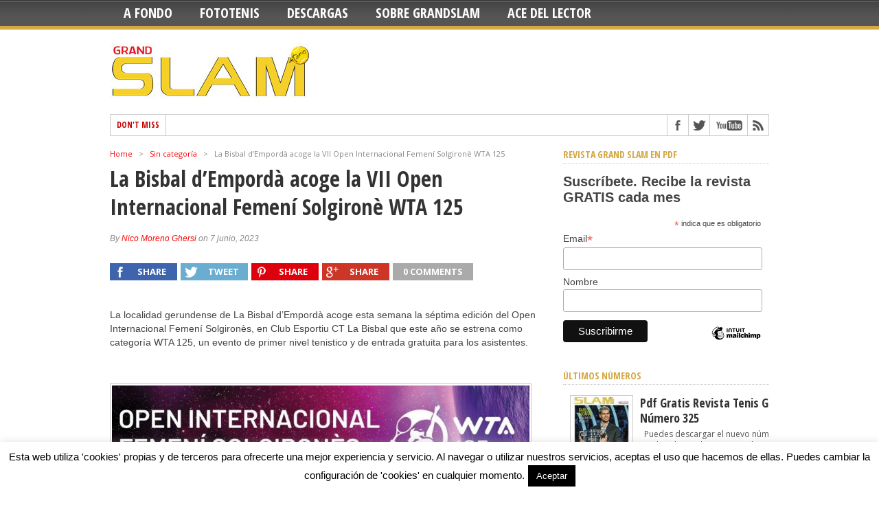

--- FILE ---
content_type: text/html; charset=UTF-8
request_url: https://revistatenisgrandslam.es/la-bisbal-demporda-acoge-la-vii-open-internacional-femeni-solgirone-wta-125/
body_size: 21858
content:
<!DOCTYPE html>
<html dir="ltr" lang="es" prefix="og: https://ogp.me/ns#">
<head>
<meta charset="UTF-8" >
<meta name="viewport" content="width=device-width, initial-scale=1, maximum-scale=1" />

<meta property="og:image" content="https://revistatenisgrandslam.es/wp-content/uploads/Screenshot_2023-06-07-10-11-36-791-edit_com.instagram.android-300x336.jpg" />


<!--[if IE]>
<link rel="stylesheet" type="text/css" href="https://revistatenisgrandslam.es/wp-content/themes/maxmag/css/iecss.css" />
<![endif]-->
<link rel="shortcut icon" href="http://revistatenisgrandslam.es/wp-content/uploads/favicon.ico" /><link rel="alternate" type="application/rss+xml" title="RSS 2.0" href="https://revistatenisgrandslam.es/feed/" />
<link rel="alternate" type="text/xml" title="RSS .92" href="https://revistatenisgrandslam.es/feed/rss/" />
<link rel="alternate" type="application/atom+xml" title="Atom 0.3" href="https://revistatenisgrandslam.es/feed/atom/" />
<link rel="pingback" href="https://revistatenisgrandslam.es/xmlrpc.php" />

<script>
  (function(i,s,o,g,r,a,m){i['GoogleAnalyticsObject']=r;i[r]=i[r]||function(){
  (i[r].q=i[r].q||[]).push(arguments)},i[r].l=1*new Date();a=s.createElement(o),
  m=s.getElementsByTagName(o)[0];a.async=1;a.src=g;m.parentNode.insertBefore(a,m)
  })(window,document,'script','//www.google-analytics.com/analytics.js','ga');

  ga('create', 'UA-41241530-1', 'revistatenisgrandslam.es');
  ga('send', 'pageview');

</script>
<title>La Bisbal d’Empordà acoge la VII Open Internacional Femení Solgironè WTA 125 | Revista de Tenis Grand Slam. Noticias de Tenis.</title>

		<!-- All in One SEO 4.7.1.1 - aioseo.com -->
		<meta name="description" content="La localidad gerundense de La Bisbal d’Empordà acoge esta semana la séptima edición del Open Internacional Femení Solgironès, en Club Esportiu CT La Bisbal que este año se estrena como categoría WTA 125, un evento de primer nivel tenistico y de entrada gratuita para los asistentes. En el cuadro principal, Rebeka Masárová, 71 de ranking WTA," />
		<meta name="robots" content="max-snippet:-1, max-image-preview:large, max-video-preview:-1" />
		<meta name="keywords" content="portada,tenis españa,tenis español,wta,sin categoría" />
		<link rel="canonical" href="https://revistatenisgrandslam.es/la-bisbal-demporda-acoge-la-vii-open-internacional-femeni-solgirone-wta-125/" />
		<meta name="generator" content="All in One SEO (AIOSEO) 4.7.1.1" />
		<meta property="og:locale" content="es_ES" />
		<meta property="og:site_name" content="Revista de Tenis Grand Slam. Noticias de Tenis. | Toda la actualidad del Tenis, ATP y WTA." />
		<meta property="og:type" content="article" />
		<meta property="og:title" content="La Bisbal d’Empordà acoge la VII Open Internacional Femení Solgironè WTA 125 | Revista de Tenis Grand Slam. Noticias de Tenis." />
		<meta property="og:description" content="La localidad gerundense de La Bisbal d’Empordà acoge esta semana la séptima edición del Open Internacional Femení Solgironès, en Club Esportiu CT La Bisbal que este año se estrena como categoría WTA 125, un evento de primer nivel tenistico y de entrada gratuita para los asistentes. En el cuadro principal, Rebeka Masárová, 71 de ranking WTA," />
		<meta property="og:url" content="https://revistatenisgrandslam.es/la-bisbal-demporda-acoge-la-vii-open-internacional-femeni-solgirone-wta-125/" />
		<meta property="article:published_time" content="2023-06-07T09:50:38+00:00" />
		<meta property="article:modified_time" content="2023-06-07T09:50:40+00:00" />
		<meta name="twitter:card" content="summary" />
		<meta name="twitter:title" content="La Bisbal d’Empordà acoge la VII Open Internacional Femení Solgironè WTA 125 | Revista de Tenis Grand Slam. Noticias de Tenis." />
		<meta name="twitter:description" content="La localidad gerundense de La Bisbal d’Empordà acoge esta semana la séptima edición del Open Internacional Femení Solgironès, en Club Esportiu CT La Bisbal que este año se estrena como categoría WTA 125, un evento de primer nivel tenistico y de entrada gratuita para los asistentes. En el cuadro principal, Rebeka Masárová, 71 de ranking WTA," />
		<script type="application/ld+json" class="aioseo-schema">
			{"@context":"https:\/\/schema.org","@graph":[{"@type":"Article","@id":"https:\/\/revistatenisgrandslam.es\/la-bisbal-demporda-acoge-la-vii-open-internacional-femeni-solgirone-wta-125\/#article","name":"La Bisbal d\u2019Empord\u00e0 acoge la VII Open Internacional Femen\u00ed Solgiron\u00e8 WTA 125 | Revista de Tenis Grand Slam. Noticias de Tenis.","headline":"La Bisbal d\u2019Empord\u00e0 acoge la VII Open Internacional Femen\u00ed Solgiron\u00e8 WTA 125","author":{"@id":"https:\/\/revistatenisgrandslam.es\/author\/nicost\/#author"},"publisher":{"@id":"https:\/\/revistatenisgrandslam.es\/#organization"},"image":{"@type":"ImageObject","url":"https:\/\/revistatenisgrandslam.es\/wp-content\/uploads\/Screenshot_2023-06-07-10-11-36-791-edit_com.instagram.android.jpg","width":1080,"height":1331},"datePublished":"2023-06-07T11:50:38+02:00","dateModified":"2023-06-07T11:50:40+02:00","inLanguage":"es-ES","mainEntityOfPage":{"@id":"https:\/\/revistatenisgrandslam.es\/la-bisbal-demporda-acoge-la-vii-open-internacional-femeni-solgirone-wta-125\/#webpage"},"isPartOf":{"@id":"https:\/\/revistatenisgrandslam.es\/la-bisbal-demporda-acoge-la-vii-open-internacional-femeni-solgirone-wta-125\/#webpage"},"articleSection":"Sin categor\u00eda, Portada, Tenis Espa\u00f1a, Tenis espa\u00f1ol, WTA"},{"@type":"BreadcrumbList","@id":"https:\/\/revistatenisgrandslam.es\/la-bisbal-demporda-acoge-la-vii-open-internacional-femeni-solgirone-wta-125\/#breadcrumblist","itemListElement":[{"@type":"ListItem","@id":"https:\/\/revistatenisgrandslam.es\/#listItem","position":1,"name":"Hogar","item":"https:\/\/revistatenisgrandslam.es\/","nextItem":"https:\/\/revistatenisgrandslam.es\/la-bisbal-demporda-acoge-la-vii-open-internacional-femeni-solgirone-wta-125\/#listItem"},{"@type":"ListItem","@id":"https:\/\/revistatenisgrandslam.es\/la-bisbal-demporda-acoge-la-vii-open-internacional-femeni-solgirone-wta-125\/#listItem","position":2,"name":"La Bisbal d\u2019Empord\u00e0 acoge la VII Open Internacional Femen\u00ed Solgiron\u00e8 WTA 125","previousItem":"https:\/\/revistatenisgrandslam.es\/#listItem"}]},{"@type":"Organization","@id":"https:\/\/revistatenisgrandslam.es\/#organization","name":"Revista de Tenis Grand Slam. Noticias de Tenis.","description":"Toda la actualidad del Tenis, ATP y WTA.","url":"https:\/\/revistatenisgrandslam.es\/"},{"@type":"Person","@id":"https:\/\/revistatenisgrandslam.es\/author\/nicost\/#author","url":"https:\/\/revistatenisgrandslam.es\/author\/nicost\/","name":"Nico Moreno Ghersi","image":{"@type":"ImageObject","@id":"https:\/\/revistatenisgrandslam.es\/la-bisbal-demporda-acoge-la-vii-open-internacional-femeni-solgirone-wta-125\/#authorImage","url":"https:\/\/secure.gravatar.com\/avatar\/e958c52d349e560db44605671c83054d?s=96&d=blank&r=g","width":96,"height":96,"caption":"Nico Moreno Ghersi"}},{"@type":"WebPage","@id":"https:\/\/revistatenisgrandslam.es\/la-bisbal-demporda-acoge-la-vii-open-internacional-femeni-solgirone-wta-125\/#webpage","url":"https:\/\/revistatenisgrandslam.es\/la-bisbal-demporda-acoge-la-vii-open-internacional-femeni-solgirone-wta-125\/","name":"La Bisbal d\u2019Empord\u00e0 acoge la VII Open Internacional Femen\u00ed Solgiron\u00e8 WTA 125 | Revista de Tenis Grand Slam. Noticias de Tenis.","description":"La localidad gerundense de La Bisbal d\u2019Empord\u00e0 acoge esta semana la s\u00e9ptima edici\u00f3n del Open Internacional Femen\u00ed Solgiron\u00e8s, en Club Esportiu CT La Bisbal que este a\u00f1o se estrena como categor\u00eda WTA 125, un evento de primer nivel tenistico y de entrada gratuita para los asistentes. En el cuadro principal, Rebeka Mas\u00e1rov\u00e1, 71 de ranking WTA,","inLanguage":"es-ES","isPartOf":{"@id":"https:\/\/revistatenisgrandslam.es\/#website"},"breadcrumb":{"@id":"https:\/\/revistatenisgrandslam.es\/la-bisbal-demporda-acoge-la-vii-open-internacional-femeni-solgirone-wta-125\/#breadcrumblist"},"author":{"@id":"https:\/\/revistatenisgrandslam.es\/author\/nicost\/#author"},"creator":{"@id":"https:\/\/revistatenisgrandslam.es\/author\/nicost\/#author"},"image":{"@type":"ImageObject","url":"https:\/\/revistatenisgrandslam.es\/wp-content\/uploads\/Screenshot_2023-06-07-10-11-36-791-edit_com.instagram.android.jpg","@id":"https:\/\/revistatenisgrandslam.es\/la-bisbal-demporda-acoge-la-vii-open-internacional-femeni-solgirone-wta-125\/#mainImage","width":1080,"height":1331},"primaryImageOfPage":{"@id":"https:\/\/revistatenisgrandslam.es\/la-bisbal-demporda-acoge-la-vii-open-internacional-femeni-solgirone-wta-125\/#mainImage"},"datePublished":"2023-06-07T11:50:38+02:00","dateModified":"2023-06-07T11:50:40+02:00"},{"@type":"WebSite","@id":"https:\/\/revistatenisgrandslam.es\/#website","url":"https:\/\/revistatenisgrandslam.es\/","name":"Revista de Tenis Grand Slam. Noticias de Tenis.","description":"Toda la actualidad del Tenis, ATP y WTA.","inLanguage":"es-ES","publisher":{"@id":"https:\/\/revistatenisgrandslam.es\/#organization"}}]}
		</script>
		<!-- All in One SEO -->

<link rel='dns-prefetch' href='//fonts.googleapis.com' />
<link rel='dns-prefetch' href='//s.w.org' />
<link rel="alternate" type="application/rss+xml" title="Revista de Tenis Grand Slam. Noticias de Tenis. &raquo; Feed" href="https://revistatenisgrandslam.es/feed/" />
<link rel="alternate" type="application/rss+xml" title="Revista de Tenis Grand Slam. Noticias de Tenis. &raquo; Feed de los comentarios" href="https://revistatenisgrandslam.es/comments/feed/" />
<link rel="alternate" type="application/rss+xml" title="Revista de Tenis Grand Slam. Noticias de Tenis. &raquo; Comentario La Bisbal d’Empordà acoge la VII Open Internacional Femení Solgironè WTA 125 del feed" href="https://revistatenisgrandslam.es/la-bisbal-demporda-acoge-la-vii-open-internacional-femeni-solgirone-wta-125/feed/" />
		<!-- This site uses the Google Analytics by MonsterInsights plugin v9.1.0 - Using Analytics tracking - https://www.monsterinsights.com/ -->
		<!-- Nota: MonsterInsights no está actualmente configurado en este sitio. El dueño del sitio necesita identificarse usando su cuenta de Google Analytics en el panel de ajustes de MonsterInsights. -->
					<!-- No tracking code set -->
				<!-- / Google Analytics by MonsterInsights -->
		<script type="text/javascript">
window._wpemojiSettings = {"baseUrl":"https:\/\/s.w.org\/images\/core\/emoji\/13.1.0\/72x72\/","ext":".png","svgUrl":"https:\/\/s.w.org\/images\/core\/emoji\/13.1.0\/svg\/","svgExt":".svg","source":{"concatemoji":"https:\/\/revistatenisgrandslam.es\/wp-includes\/js\/wp-emoji-release.min.js?ver=5.9.12"}};
/*! This file is auto-generated */
!function(e,a,t){var n,r,o,i=a.createElement("canvas"),p=i.getContext&&i.getContext("2d");function s(e,t){var a=String.fromCharCode;p.clearRect(0,0,i.width,i.height),p.fillText(a.apply(this,e),0,0);e=i.toDataURL();return p.clearRect(0,0,i.width,i.height),p.fillText(a.apply(this,t),0,0),e===i.toDataURL()}function c(e){var t=a.createElement("script");t.src=e,t.defer=t.type="text/javascript",a.getElementsByTagName("head")[0].appendChild(t)}for(o=Array("flag","emoji"),t.supports={everything:!0,everythingExceptFlag:!0},r=0;r<o.length;r++)t.supports[o[r]]=function(e){if(!p||!p.fillText)return!1;switch(p.textBaseline="top",p.font="600 32px Arial",e){case"flag":return s([127987,65039,8205,9895,65039],[127987,65039,8203,9895,65039])?!1:!s([55356,56826,55356,56819],[55356,56826,8203,55356,56819])&&!s([55356,57332,56128,56423,56128,56418,56128,56421,56128,56430,56128,56423,56128,56447],[55356,57332,8203,56128,56423,8203,56128,56418,8203,56128,56421,8203,56128,56430,8203,56128,56423,8203,56128,56447]);case"emoji":return!s([10084,65039,8205,55357,56613],[10084,65039,8203,55357,56613])}return!1}(o[r]),t.supports.everything=t.supports.everything&&t.supports[o[r]],"flag"!==o[r]&&(t.supports.everythingExceptFlag=t.supports.everythingExceptFlag&&t.supports[o[r]]);t.supports.everythingExceptFlag=t.supports.everythingExceptFlag&&!t.supports.flag,t.DOMReady=!1,t.readyCallback=function(){t.DOMReady=!0},t.supports.everything||(n=function(){t.readyCallback()},a.addEventListener?(a.addEventListener("DOMContentLoaded",n,!1),e.addEventListener("load",n,!1)):(e.attachEvent("onload",n),a.attachEvent("onreadystatechange",function(){"complete"===a.readyState&&t.readyCallback()})),(n=t.source||{}).concatemoji?c(n.concatemoji):n.wpemoji&&n.twemoji&&(c(n.twemoji),c(n.wpemoji)))}(window,document,window._wpemojiSettings);
</script>
<style type="text/css">
img.wp-smiley,
img.emoji {
	display: inline !important;
	border: none !important;
	box-shadow: none !important;
	height: 1em !important;
	width: 1em !important;
	margin: 0 0.07em !important;
	vertical-align: -0.1em !important;
	background: none !important;
	padding: 0 !important;
}
</style>
	<link rel='stylesheet' id='wp-block-library-css'  href='https://revistatenisgrandslam.es/wp-includes/css/dist/block-library/style.min.css?ver=5.9.12' type='text/css' media='all' />
<style id='hot-random-image-hot-random-image-block-style-inline-css' type='text/css'>
/*!***************************************************************************************************************************************************************************************************************************************!*\
  !*** css ./node_modules/css-loader/dist/cjs.js??ruleSet[1].rules[4].use[1]!./node_modules/postcss-loader/dist/cjs.js??ruleSet[1].rules[4].use[2]!./node_modules/sass-loader/dist/cjs.js??ruleSet[1].rules[4].use[3]!./src/style.scss ***!
  \***************************************************************************************************************************************************************************************************************************************/
/**
 * The following styles get applied both on the front of your site
 * and in the editor.
 *
 * Replace them with your own styles or remove the file completely.
 */

/*# sourceMappingURL=style-index.css.map*/
</style>
<style id='global-styles-inline-css' type='text/css'>
body{--wp--preset--color--black: #000000;--wp--preset--color--cyan-bluish-gray: #abb8c3;--wp--preset--color--white: #ffffff;--wp--preset--color--pale-pink: #f78da7;--wp--preset--color--vivid-red: #cf2e2e;--wp--preset--color--luminous-vivid-orange: #ff6900;--wp--preset--color--luminous-vivid-amber: #fcb900;--wp--preset--color--light-green-cyan: #7bdcb5;--wp--preset--color--vivid-green-cyan: #00d084;--wp--preset--color--pale-cyan-blue: #8ed1fc;--wp--preset--color--vivid-cyan-blue: #0693e3;--wp--preset--color--vivid-purple: #9b51e0;--wp--preset--gradient--vivid-cyan-blue-to-vivid-purple: linear-gradient(135deg,rgba(6,147,227,1) 0%,rgb(155,81,224) 100%);--wp--preset--gradient--light-green-cyan-to-vivid-green-cyan: linear-gradient(135deg,rgb(122,220,180) 0%,rgb(0,208,130) 100%);--wp--preset--gradient--luminous-vivid-amber-to-luminous-vivid-orange: linear-gradient(135deg,rgba(252,185,0,1) 0%,rgba(255,105,0,1) 100%);--wp--preset--gradient--luminous-vivid-orange-to-vivid-red: linear-gradient(135deg,rgba(255,105,0,1) 0%,rgb(207,46,46) 100%);--wp--preset--gradient--very-light-gray-to-cyan-bluish-gray: linear-gradient(135deg,rgb(238,238,238) 0%,rgb(169,184,195) 100%);--wp--preset--gradient--cool-to-warm-spectrum: linear-gradient(135deg,rgb(74,234,220) 0%,rgb(151,120,209) 20%,rgb(207,42,186) 40%,rgb(238,44,130) 60%,rgb(251,105,98) 80%,rgb(254,248,76) 100%);--wp--preset--gradient--blush-light-purple: linear-gradient(135deg,rgb(255,206,236) 0%,rgb(152,150,240) 100%);--wp--preset--gradient--blush-bordeaux: linear-gradient(135deg,rgb(254,205,165) 0%,rgb(254,45,45) 50%,rgb(107,0,62) 100%);--wp--preset--gradient--luminous-dusk: linear-gradient(135deg,rgb(255,203,112) 0%,rgb(199,81,192) 50%,rgb(65,88,208) 100%);--wp--preset--gradient--pale-ocean: linear-gradient(135deg,rgb(255,245,203) 0%,rgb(182,227,212) 50%,rgb(51,167,181) 100%);--wp--preset--gradient--electric-grass: linear-gradient(135deg,rgb(202,248,128) 0%,rgb(113,206,126) 100%);--wp--preset--gradient--midnight: linear-gradient(135deg,rgb(2,3,129) 0%,rgb(40,116,252) 100%);--wp--preset--duotone--dark-grayscale: url('#wp-duotone-dark-grayscale');--wp--preset--duotone--grayscale: url('#wp-duotone-grayscale');--wp--preset--duotone--purple-yellow: url('#wp-duotone-purple-yellow');--wp--preset--duotone--blue-red: url('#wp-duotone-blue-red');--wp--preset--duotone--midnight: url('#wp-duotone-midnight');--wp--preset--duotone--magenta-yellow: url('#wp-duotone-magenta-yellow');--wp--preset--duotone--purple-green: url('#wp-duotone-purple-green');--wp--preset--duotone--blue-orange: url('#wp-duotone-blue-orange');--wp--preset--font-size--small: 13px;--wp--preset--font-size--medium: 20px;--wp--preset--font-size--large: 36px;--wp--preset--font-size--x-large: 42px;}.has-black-color{color: var(--wp--preset--color--black) !important;}.has-cyan-bluish-gray-color{color: var(--wp--preset--color--cyan-bluish-gray) !important;}.has-white-color{color: var(--wp--preset--color--white) !important;}.has-pale-pink-color{color: var(--wp--preset--color--pale-pink) !important;}.has-vivid-red-color{color: var(--wp--preset--color--vivid-red) !important;}.has-luminous-vivid-orange-color{color: var(--wp--preset--color--luminous-vivid-orange) !important;}.has-luminous-vivid-amber-color{color: var(--wp--preset--color--luminous-vivid-amber) !important;}.has-light-green-cyan-color{color: var(--wp--preset--color--light-green-cyan) !important;}.has-vivid-green-cyan-color{color: var(--wp--preset--color--vivid-green-cyan) !important;}.has-pale-cyan-blue-color{color: var(--wp--preset--color--pale-cyan-blue) !important;}.has-vivid-cyan-blue-color{color: var(--wp--preset--color--vivid-cyan-blue) !important;}.has-vivid-purple-color{color: var(--wp--preset--color--vivid-purple) !important;}.has-black-background-color{background-color: var(--wp--preset--color--black) !important;}.has-cyan-bluish-gray-background-color{background-color: var(--wp--preset--color--cyan-bluish-gray) !important;}.has-white-background-color{background-color: var(--wp--preset--color--white) !important;}.has-pale-pink-background-color{background-color: var(--wp--preset--color--pale-pink) !important;}.has-vivid-red-background-color{background-color: var(--wp--preset--color--vivid-red) !important;}.has-luminous-vivid-orange-background-color{background-color: var(--wp--preset--color--luminous-vivid-orange) !important;}.has-luminous-vivid-amber-background-color{background-color: var(--wp--preset--color--luminous-vivid-amber) !important;}.has-light-green-cyan-background-color{background-color: var(--wp--preset--color--light-green-cyan) !important;}.has-vivid-green-cyan-background-color{background-color: var(--wp--preset--color--vivid-green-cyan) !important;}.has-pale-cyan-blue-background-color{background-color: var(--wp--preset--color--pale-cyan-blue) !important;}.has-vivid-cyan-blue-background-color{background-color: var(--wp--preset--color--vivid-cyan-blue) !important;}.has-vivid-purple-background-color{background-color: var(--wp--preset--color--vivid-purple) !important;}.has-black-border-color{border-color: var(--wp--preset--color--black) !important;}.has-cyan-bluish-gray-border-color{border-color: var(--wp--preset--color--cyan-bluish-gray) !important;}.has-white-border-color{border-color: var(--wp--preset--color--white) !important;}.has-pale-pink-border-color{border-color: var(--wp--preset--color--pale-pink) !important;}.has-vivid-red-border-color{border-color: var(--wp--preset--color--vivid-red) !important;}.has-luminous-vivid-orange-border-color{border-color: var(--wp--preset--color--luminous-vivid-orange) !important;}.has-luminous-vivid-amber-border-color{border-color: var(--wp--preset--color--luminous-vivid-amber) !important;}.has-light-green-cyan-border-color{border-color: var(--wp--preset--color--light-green-cyan) !important;}.has-vivid-green-cyan-border-color{border-color: var(--wp--preset--color--vivid-green-cyan) !important;}.has-pale-cyan-blue-border-color{border-color: var(--wp--preset--color--pale-cyan-blue) !important;}.has-vivid-cyan-blue-border-color{border-color: var(--wp--preset--color--vivid-cyan-blue) !important;}.has-vivid-purple-border-color{border-color: var(--wp--preset--color--vivid-purple) !important;}.has-vivid-cyan-blue-to-vivid-purple-gradient-background{background: var(--wp--preset--gradient--vivid-cyan-blue-to-vivid-purple) !important;}.has-light-green-cyan-to-vivid-green-cyan-gradient-background{background: var(--wp--preset--gradient--light-green-cyan-to-vivid-green-cyan) !important;}.has-luminous-vivid-amber-to-luminous-vivid-orange-gradient-background{background: var(--wp--preset--gradient--luminous-vivid-amber-to-luminous-vivid-orange) !important;}.has-luminous-vivid-orange-to-vivid-red-gradient-background{background: var(--wp--preset--gradient--luminous-vivid-orange-to-vivid-red) !important;}.has-very-light-gray-to-cyan-bluish-gray-gradient-background{background: var(--wp--preset--gradient--very-light-gray-to-cyan-bluish-gray) !important;}.has-cool-to-warm-spectrum-gradient-background{background: var(--wp--preset--gradient--cool-to-warm-spectrum) !important;}.has-blush-light-purple-gradient-background{background: var(--wp--preset--gradient--blush-light-purple) !important;}.has-blush-bordeaux-gradient-background{background: var(--wp--preset--gradient--blush-bordeaux) !important;}.has-luminous-dusk-gradient-background{background: var(--wp--preset--gradient--luminous-dusk) !important;}.has-pale-ocean-gradient-background{background: var(--wp--preset--gradient--pale-ocean) !important;}.has-electric-grass-gradient-background{background: var(--wp--preset--gradient--electric-grass) !important;}.has-midnight-gradient-background{background: var(--wp--preset--gradient--midnight) !important;}.has-small-font-size{font-size: var(--wp--preset--font-size--small) !important;}.has-medium-font-size{font-size: var(--wp--preset--font-size--medium) !important;}.has-large-font-size{font-size: var(--wp--preset--font-size--large) !important;}.has-x-large-font-size{font-size: var(--wp--preset--font-size--x-large) !important;}
</style>
<link rel='stylesheet' id='cookie-law-info-css'  href='https://revistatenisgrandslam.es/wp-content/plugins/cookie-law-info/legacy/public/css/cookie-law-info-public.css?ver=3.2.6' type='text/css' media='all' />
<link rel='stylesheet' id='cookie-law-info-gdpr-css'  href='https://revistatenisgrandslam.es/wp-content/plugins/cookie-law-info/legacy/public/css/cookie-law-info-gdpr.css?ver=3.2.6' type='text/css' media='all' />
<link rel='stylesheet' id='mm-style-css'  href='https://revistatenisgrandslam.es/wp-content/themes/maxmag/style.css?ver=5.9.12' type='text/css' media='all' />
<link rel='stylesheet' id='reset-css'  href='https://revistatenisgrandslam.es/wp-content/themes/maxmag/css/reset.css?ver=5.9.12' type='text/css' media='all' />
<link rel='stylesheet' id='flexcss-css'  href='https://revistatenisgrandslam.es/wp-content/themes/maxmag/css/flexslider.css?ver=5.9.12' type='text/css' media='all' />
<link rel='stylesheet' id='media-queries-css'  href='https://revistatenisgrandslam.es/wp-content/themes/maxmag/css/media-queries.css?ver=5.9.12' type='text/css' media='all' />
<link rel='stylesheet' id='googlefonts-css'  href='//fonts.googleapis.com/css?family=Open+Sans+Condensed%3A300%2C700%7COpen+Sans%3A400%2C700%7COswald%3A700&#038;subset=latin%2Clatin-ext%2Ccyrillic%2Ccyrillic-ext%2Cgreek-ext%2Cgreek%2Cvietnamese&#038;ver=5.9.12' type='text/css' media='all' />
<script type='text/javascript' src='https://revistatenisgrandslam.es/wp-includes/js/jquery/jquery.min.js?ver=3.6.0' id='jquery-core-js'></script>
<script type='text/javascript' src='https://revistatenisgrandslam.es/wp-includes/js/jquery/jquery-migrate.min.js?ver=3.3.2' id='jquery-migrate-js'></script>
<script type='text/javascript' id='cookie-law-info-js-extra'>
/* <![CDATA[ */
var Cli_Data = {"nn_cookie_ids":[],"cookielist":[],"non_necessary_cookies":[],"ccpaEnabled":"","ccpaRegionBased":"","ccpaBarEnabled":"","strictlyEnabled":["necessary","obligatoire"],"ccpaType":"gdpr","js_blocking":"","custom_integration":"","triggerDomRefresh":"","secure_cookies":""};
var cli_cookiebar_settings = {"animate_speed_hide":"500","animate_speed_show":"500","background":"#fff","border":"#444","border_on":"","button_1_button_colour":"#000","button_1_button_hover":"#000000","button_1_link_colour":"#fff","button_1_as_button":"1","button_1_new_win":"1","button_2_button_colour":"#333","button_2_button_hover":"#292929","button_2_link_colour":"#ffffff","button_2_as_button":"","button_2_hidebar":"","button_3_button_colour":"#000","button_3_button_hover":"#000000","button_3_link_colour":"#fff","button_3_as_button":"1","button_3_new_win":"","button_4_button_colour":"#000","button_4_button_hover":"#000000","button_4_link_colour":"#fff","button_4_as_button":"","button_7_button_colour":"#61a229","button_7_button_hover":"#4e8221","button_7_link_colour":"#fff","button_7_as_button":"1","button_7_new_win":"","font_family":"inherit","header_fix":"","notify_animate_hide":"1","notify_animate_show":"","notify_div_id":"#cookie-law-info-bar","notify_position_horizontal":"right","notify_position_vertical":"bottom","scroll_close":"","scroll_close_reload":"","accept_close_reload":"","reject_close_reload":"","showagain_tab":"1","showagain_background":"#fff","showagain_border":"#000","showagain_div_id":"#cookie-law-info-again","showagain_x_position":"100px","text":"#000","show_once_yn":"","show_once":"7000","logging_on":"","as_popup":"","popup_overlay":"1","bar_heading_text":"","cookie_bar_as":"banner","popup_showagain_position":"bottom-right","widget_position":"left"};
var log_object = {"ajax_url":"https:\/\/revistatenisgrandslam.es\/wp-admin\/admin-ajax.php"};
/* ]]> */
</script>
<script type='text/javascript' src='https://revistatenisgrandslam.es/wp-content/plugins/cookie-law-info/legacy/public/js/cookie-law-info-public.js?ver=3.2.6' id='cookie-law-info-js'></script>
<link rel="https://api.w.org/" href="https://revistatenisgrandslam.es/wp-json/" /><link rel="alternate" type="application/json" href="https://revistatenisgrandslam.es/wp-json/wp/v2/posts/20364" /><link rel="EditURI" type="application/rsd+xml" title="RSD" href="https://revistatenisgrandslam.es/xmlrpc.php?rsd" />
<link rel="wlwmanifest" type="application/wlwmanifest+xml" href="https://revistatenisgrandslam.es/wp-includes/wlwmanifest.xml" /> 
<meta name="generator" content="WordPress 5.9.12" />
<link rel='shortlink' href='https://revistatenisgrandslam.es/?p=20364' />
<link rel="alternate" type="application/json+oembed" href="https://revistatenisgrandslam.es/wp-json/oembed/1.0/embed?url=https%3A%2F%2Frevistatenisgrandslam.es%2Fla-bisbal-demporda-acoge-la-vii-open-internacional-femeni-solgirone-wta-125%2F" />
<link rel="alternate" type="text/xml+oembed" href="https://revistatenisgrandslam.es/wp-json/oembed/1.0/embed?url=https%3A%2F%2Frevistatenisgrandslam.es%2Fla-bisbal-demporda-acoge-la-vii-open-internacional-femeni-solgirone-wta-125%2F&#038;format=xml" />

<style type='text/css'>

a, a:visited { color: #fa0a0a; }
h3.category-heading, .toggle { background: #d4a842; }
.home-widget h3, .home-widget h3 a, .middle-widget h3, .middle-widget h3 a, .sidebar-widget h3, .sidebar-widget h3 a, .bottom-widget h3, .bottom-widget h3 a, .widget-container h3, .widget-container h3 a, .multi-category h3,  ul.tabber li.active h4 a, #related-posts h3, h3#reply-title, h2.comments { color: #d4a842; }
#main-nav ul li:hover, #main-nav .current-menu-item, #main-nav .current-post-parent { background: #d4a842 url(https://revistatenisgrandslam.es/wp-content/themes/maxmag/images/nav-bg.png) top repeat-x; }
#main-nav ul li:hover ul { border-top: 5px solid #d4a842; }
#main-nav-wrapper { background: #555555 url(https://revistatenisgrandslam.es/wp-content/themes/maxmag/images/nav-bg.png) top repeat-x; border-bottom: 5px solid #d4a842; }

.woocommerce .widget_price_filter .ui-slider .ui-slider-handle,
.woocommerce span.onsale,
.woocommerce #respond input#submit.alt,
.woocommerce a.button.alt,
.woocommerce button.button.alt,
.woocommerce input.button.alt,
.woocommerce #respond input#submit.alt:hover,
.woocommerce a.button.alt:hover,
.woocommerce button.button.alt:hover,
.woocommerce input.button.alt:hover {
	background-color: #d4a842;
	}

#nav-mobi select { background: #555555  url(https://revistatenisgrandslam.es/wp-content/themes/maxmag/images/triangle-dark.png) no-repeat right; }
ul.tabber li, .woocommerce .widget_price_filter .ui-slider .ui-slider-range { background: #d4a842; }
#wallpaper { background: url() no-repeat 50% 0; }

</style>


		<style type="text/css" id="wp-custom-css">
			#top-nav-wrapper {
display: none;
}		</style>
		
</head>

<body class="post-template-default single single-post postid-20364 single-format-standard">

<div id="site">
	<div id="top-wrapper">
		<div id="top-nav-wrapper">
			<div id="top-nav">
				<div id="top-menu">
					<div class="menu"><ul>
<li class="page_item page-item-42"><a href="https://revistatenisgrandslam.es/contacto-revistatenisgrandslam/">Contacto</a></li>
<li class="page_item page-item-16625"><a href="https://revistatenisgrandslam.es/leer-pdf-revista-de-tenis-numero-281/">Leer pdf revista de tenis número 281</a></li>
<li class="page_item page-item-2104"><a href="https://revistatenisgrandslam.es/portadas-historicas-revista-tenis-grand-slam/">Portadas Históricas</a></li>
<li class="page_item page-item-1162"><a href="https://revistatenisgrandslam.es/sobre-la-revista-de-tenis-grand-slam/">Sobre la Revista de Tenis Grand Slam</a></li>
<li class="page_item page-item-5542"><a href="https://revistatenisgrandslam.es/suscripcion-revista-tenis-grand-slam/">Suscripción a la Revista Gráfica Grand Slam</a></li>
</ul></div>
				</div><!--top-menu-->
				<div id="search-wrapper">
					<form method="get" id="searchform" action="https://revistatenisgrandslam.es/">
	<input type="text" name="s" id="s" value="Search site" onfocus='if (this.value == "Search site") { this.value = ""; }' onblur='if (this.value == "") { this.value = "Search site"; }' />
	<input type="hidden" id="search-button" />
</form>				</div><!--search wrapper-->
			</div><!--top-nav-->
		</div><!--top-nav-wrapper-->
			</div><!--top-wrapper-->
	<div id="nav">
		<div id="main-nav-wrapper">
			<div id="main-nav">
				<div class="menu-menu-revista-tenis-container"><ul id="menu-menu-revista-tenis" class="menu"><li id="menu-item-47" class="menu-item menu-item-type-taxonomy menu-item-object-category menu-item-47"><a href="https://revistatenisgrandslam.es/category/noticias-tenis-a-fondo/">A fondo</a></li>
<li id="menu-item-43" class="menu-item menu-item-type-taxonomy menu-item-object-category menu-item-43"><a href="https://revistatenisgrandslam.es/category/fototenis/">Fototenis</a></li>
<li id="menu-item-5532" class="menu-item menu-item-type-taxonomy menu-item-object-post_tag menu-item-5532"><a href="https://revistatenisgrandslam.es/tag/descargas/">Descargas</a></li>
<li id="menu-item-2095" class="menu-item menu-item-type-custom menu-item-object-custom menu-item-has-children menu-item-2095"><a href="#">Sobre GrandSlam</a>
<ul class="sub-menu">
	<li id="menu-item-2096" class="menu-item menu-item-type-post_type menu-item-object-page menu-item-2096"><a href="https://revistatenisgrandslam.es/sobre-la-revista-de-tenis-grand-slam/">Sobre la Revista de Tenis Grand Slam</a></li>
	<li id="menu-item-2119" class="menu-item menu-item-type-post_type menu-item-object-page menu-item-2119"><a href="https://revistatenisgrandslam.es/portadas-historicas-revista-tenis-grand-slam/">Portadas Históricas</a></li>
	<li id="menu-item-5545" class="menu-item menu-item-type-post_type menu-item-object-page menu-item-5545"><a href="https://revistatenisgrandslam.es/suscripcion-revista-tenis-grand-slam/">Suscripción</a></li>
	<li id="menu-item-45" class="menu-item menu-item-type-post_type menu-item-object-page menu-item-45"><a href="https://revistatenisgrandslam.es/contacto-revistatenisgrandslam/">Contacto</a></li>
</ul>
</li>
<li id="menu-item-8161" class="menu-item menu-item-type-taxonomy menu-item-object-post_tag menu-item-8161"><a title="Ace del Lector" href="https://revistatenisgrandslam.es/tag/firma-invitada/">Ace del Lector</a></li>
</ul></div>			</div><!--main-nav-->
										<div id="nav-mobi">
					<div class="menu-menu-revista-tenis-container"><select><option value="#">Menu</option><option value="https://revistatenisgrandslam.es/category/noticias-tenis-a-fondo/">A fondo</option>
<option value="https://revistatenisgrandslam.es/category/fototenis/">Fototenis</option>
<option value="https://revistatenisgrandslam.es/tag/descargas/">Descargas</option>
<option value="#">Sobre GrandSlam	<option value="https://revistatenisgrandslam.es/sobre-la-revista-de-tenis-grand-slam/">-Sobre la Revista de Tenis Grand Slam</option>
	<option value="https://revistatenisgrandslam.es/portadas-historicas-revista-tenis-grand-slam/">-Portadas Históricas</option>
	<option value="https://revistatenisgrandslam.es/suscripcion-revista-tenis-grand-slam/">-Suscripción</option>
	<option value="https://revistatenisgrandslam.es/contacto-revistatenisgrandslam/">-Contacto</option>
</option>
<option value="https://revistatenisgrandslam.es/tag/firma-invitada/">Ace del Lector</option>
</select></div>				</div><!--nav-mobi-->
					</div><!--main-nav-wrapper-->
	</div><!--nav-->
	<div id="wrapper">
				<div id="inner-wrapper">
			<div id="content">
				<div id="main-header-wrapper">
					<div id="header">
						<div id="logo" itemscope itemtype="http://schema.org/Organization">
														<a itemprop="url" href="https://revistatenisgrandslam.es"><img itemprop="logo" src="http://revistatenisgrandslam.es/wp-content/uploads/2013/05/Logo-Grand-Slam1.jpg" alt="Revista de Tenis Grand Slam. Noticias de Tenis." /></a>
													</div><!--logo-->
					</div><!--header-->
				</div><!--main-header-wrapper-->
				<div id="content-top">
					<div id="ticker">
						<span class="ticker-heading">Don't Miss</span>
						<ul class="ticker-list">
													</ul>
					</div><!--ticker-->
					<div id="content-social">
							<ul>
														<li><a href="http://www.facebook.com/revista.tenis.grand.slam" alt="Facebook" class="fb-but" target="_blank"></a></li>							<li><a href="http://www.twitter.com/@ZubiTennis" alt="Twitter" class="twitter-but" target="_blank"></a></li>																												<li><a href="http://www.youtube.com/user/RevistaGrandSlam" alt="YouTube" class="youtube-but" target="_blank"></a></li>														<li><a href="https://revistatenisgrandslam.es/feed/rss/" alt="RSS Feed" class="rss-but"></a></li>
						</ul>
					</div><!--content-social-->
				</div><!--content-top-->
<div id="main">
	<div id="post-area" class="post-20364 post type-post status-publish format-standard has-post-thumbnail hentry category-sin-categoria tag-foto-portada tag-tenis-espana tag-tenis-espanol tag-wta">
				<div class="breadcrumb">
			<div id="crumbs"><a href="https://revistatenisgrandslam.es">Home</a>  &nbsp; &gt; &nbsp;  <a href="https://revistatenisgrandslam.es/category/sin-categoria/">Sin categoría</a>  &nbsp; &gt; &nbsp;  <span class="current">La Bisbal d’Empordà acoge la VII Open Internacional Femení Solgironè WTA 125</span></div>		</div><!--breadcrumb-->
		<h1 class="headline">La Bisbal d’Empordà acoge la VII Open Internacional Femení Solgironè WTA 125</h1>
		<div id="post-info">
			<div id="post-info-left">
				By <a href="https://revistatenisgrandslam.es/author/nicost/" title="Entradas de Nico Moreno Ghersi" rel="author">Nico Moreno Ghersi</a> on 7 junio, 2023			</div><!--post-info-left-->
		</div><!--post-info-->
					<div class="social-sharing-top">
				<a href="#" onclick="window.open('http://www.facebook.com/sharer.php?u=https://revistatenisgrandslam.es/la-bisbal-demporda-acoge-la-vii-open-internacional-femeni-solgirone-wta-125/&t=La Bisbal d’Empordà acoge la VII Open Internacional Femení Solgironè WTA 125', 'facebookShare', 'width=626,height=436'); return false;" title="Share on Facebook"><div class="facebook-share"><span class="fb-but1"></span><p>Share</p></div></a>
				<a href="#" onclick="window.open('http://twitter.com/share?text=La Bisbal d’Empordà acoge la VII Open Internacional Femení Solgironè WTA 125 -&url=https://revistatenisgrandslam.es/la-bisbal-demporda-acoge-la-vii-open-internacional-femeni-solgirone-wta-125/', 'twitterShare', 'width=626,height=436'); return false;" title="Tweet This Post"><div class="twitter-share"><span class="twitter-but1"></span><p>Tweet</p></div></a>
				<a href="#" onclick="window.open('http://pinterest.com/pin/create/button/?url=https://revistatenisgrandslam.es/la-bisbal-demporda-acoge-la-vii-open-internacional-femeni-solgirone-wta-125/&media=https://revistatenisgrandslam.es/wp-content/uploads/Screenshot_2023-06-07-10-11-36-791-edit_com.instagram.android-300x336.jpg&description=La Bisbal d’Empordà acoge la VII Open Internacional Femení Solgironè WTA 125', 'pinterestShare', 'width=750,height=350'); return false;" title="Pin This Post"><div class="pinterest-share"><span class="pinterest-but1"></span><p>Share</p></div></a>
				<a href="#" onclick="window.open('https://plusone.google.com/_/+1/confirm?hl=en-US&url=https://revistatenisgrandslam.es/la-bisbal-demporda-acoge-la-vii-open-internacional-femeni-solgirone-wta-125/', 'googleShare', 'width=626,height=436'); return false;" title="Share on Google+" target="_blank"><div class="google-share"><span class="google-but1"></span><p>Share</p></div></a>
				<a href="https://revistatenisgrandslam.es/la-bisbal-demporda-acoge-la-vii-open-internacional-femeni-solgirone-wta-125/#respond"><div class="social-comments"><p>0 comments</p></div></a>
			</div><!--social-sharing-top-->
				<div id="content-area">
									
<p></p>



<p>La localidad gerundense de La Bisbal d’Empordà acoge esta semana la séptima edición del Open<strong> </strong>Internacional Femení Solgironès, en Club Esportiu CT La Bisbal que este año se estrena como categoría WTA 125, un evento de primer nivel tenistico y de entrada gratuita para los asistentes.</p>



<p><br></p>



<figure class="wp-block-image size-large"><img width="831" height="1024" src="https://revistatenisgrandslam.es/wp-content/uploads/Screenshot_2023-06-07-10-11-36-791-edit_com.instagram.android-831x1024.jpg" alt="" class="wp-image-20365" srcset="https://revistatenisgrandslam.es/wp-content/uploads/Screenshot_2023-06-07-10-11-36-791-edit_com.instagram.android-831x1024.jpg 831w, https://revistatenisgrandslam.es/wp-content/uploads/Screenshot_2023-06-07-10-11-36-791-edit_com.instagram.android-243x300.jpg 243w, https://revistatenisgrandslam.es/wp-content/uploads/Screenshot_2023-06-07-10-11-36-791-edit_com.instagram.android-768x946.jpg 768w, https://revistatenisgrandslam.es/wp-content/uploads/Screenshot_2023-06-07-10-11-36-791-edit_com.instagram.android.jpg 1080w" sizes="(max-width: 831px) 100vw, 831px" /></figure>



<p><br>En el cuadro principal, Rebeka Masárová, 71 de ranking WTA, encabeza la lista de participantes que incluye otras dos jugadoras que están en el top 100 mundial, como la suiza Jil Belén Teichmann o la húngara Panna Udvardy</p>



<p>Las jugadoras Marina Bassols, Leyre Romero, Rosa Vicens, Irene Burillo, Jessica Bouzas, y las invitadas Ángela Fita, Yvonne Cavallé y Guiomar Maristany, Lucía Cortez completan la participación española en el torneo gerundense.</p>



<figure class="wp-block-image size-large"><img loading="lazy" width="841" height="1024" src="https://revistatenisgrandslam.es/wp-content/uploads/Screenshot_2023-06-07-10-11-00-824-edit_com.instagram.android-841x1024.jpg" alt="" class="wp-image-20366" srcset="https://revistatenisgrandslam.es/wp-content/uploads/Screenshot_2023-06-07-10-11-00-824-edit_com.instagram.android-841x1024.jpg 841w, https://revistatenisgrandslam.es/wp-content/uploads/Screenshot_2023-06-07-10-11-00-824-edit_com.instagram.android-246x300.jpg 246w, https://revistatenisgrandslam.es/wp-content/uploads/Screenshot_2023-06-07-10-11-00-824-edit_com.instagram.android-768x935.jpg 768w, https://revistatenisgrandslam.es/wp-content/uploads/Screenshot_2023-06-07-10-11-00-824-edit_com.instagram.android.jpg 1080w" sizes="(max-width: 841px) 100vw, 841px" /></figure>



<p>El de La Bisbal es el segundo de los tres nuevos torneos WTA 125 que se celebran este año en España tras el primero en Reus, y la próxima semana se disputará el BBVA Open Internacional de Valencia en el Sporting Club de Tenis.<br></p>
								</div><!--content-area-->
		<div class="post-tags">
			<a href="https://revistatenisgrandslam.es/tag/foto-portada/" rel="tag">Portada</a><a href="https://revistatenisgrandslam.es/tag/tenis-espana/" rel="tag">Tenis España</a><a href="https://revistatenisgrandslam.es/tag/tenis-espanol/" rel="tag">Tenis español</a><a href="https://revistatenisgrandslam.es/tag/wta/" rel="tag">WTA</a>		</div><!--post-tags-->
						            <div id="related-posts">
            	<h3>Related Posts</h3>
			<ul>
            		            			<li>
                		<div class="related-image">
										<a href="https://revistatenisgrandslam.es/malaga-acogera-en-el-2026-el-mayor-torneo-internacional-de-pickleball-celebrado-en-europa/" rel="bookmark" title="Málaga acogerá en el 2026 el mayor torneo internacional de pickleball celebrado en Europa"><img width="199" height="223" src="https://revistatenisgrandslam.es/wp-content/uploads/1000036758-199x223.jpg" class="attachment-medium-thumb size-medium-thumb wp-post-image" alt="" loading="lazy" srcset="https://revistatenisgrandslam.es/wp-content/uploads/1000036758-199x223.jpg 199w, https://revistatenisgrandslam.es/wp-content/uploads/1000036758-420x470.jpg 420w, https://revistatenisgrandslam.es/wp-content/uploads/1000036758-300x336.jpg 300w, https://revistatenisgrandslam.es/wp-content/uploads/1000036758-120x134.jpg 120w" sizes="(max-width: 199px) 100vw, 199px" /></a>
										<div class="related-text">
						<a href="https://revistatenisgrandslam.es/malaga-acogera-en-el-2026-el-mayor-torneo-internacional-de-pickleball-celebrado-en-europa/">Málaga acogerá en el 2026 el mayor torneo internacional de pickleball celebrado en Europa</a>
					</div><!--related-text-->
				</div><!--related-image-->
				<div class="related-small">
					<a href="https://revistatenisgrandslam.es/malaga-acogera-en-el-2026-el-mayor-torneo-internacional-de-pickleball-celebrado-en-europa/" class="main-headline">Málaga acogerá en el 2026 el mayor torneo internacional de pickleball celebrado en Europa</a>
				</div><!--related-small-->
            			</li>
            		            			<li>
                		<div class="related-image">
										<a href="https://revistatenisgrandslam.es/club-mirasierra-celebro-con-exito-la-undecima-exposicion-raquetas-con-historia/" rel="bookmark" title="Club Mirasierra celebró con éxito la undécima exposición Raquetas con historia"><img width="199" height="223" src="https://revistatenisgrandslam.es/wp-content/uploads/1000028175-199x223.jpg" class="attachment-medium-thumb size-medium-thumb wp-post-image" alt="" loading="lazy" srcset="https://revistatenisgrandslam.es/wp-content/uploads/1000028175-199x223.jpg 199w, https://revistatenisgrandslam.es/wp-content/uploads/1000028175-420x470.jpg 420w, https://revistatenisgrandslam.es/wp-content/uploads/1000028175-300x336.jpg 300w, https://revistatenisgrandslam.es/wp-content/uploads/1000028175-120x134.jpg 120w" sizes="(max-width: 199px) 100vw, 199px" /></a>
										<div class="related-text">
						<a href="https://revistatenisgrandslam.es/club-mirasierra-celebro-con-exito-la-undecima-exposicion-raquetas-con-historia/">Club Mirasierra celebró con éxito la undécima exposición Raquetas con historia</a>
					</div><!--related-text-->
				</div><!--related-image-->
				<div class="related-small">
					<a href="https://revistatenisgrandslam.es/club-mirasierra-celebro-con-exito-la-undecima-exposicion-raquetas-con-historia/" class="main-headline">Club Mirasierra celebró con éxito la undécima exposición Raquetas con historia</a>
				</div><!--related-small-->
            			</li>
            		            			<li>
                		<div class="related-image">
										<a href="https://revistatenisgrandslam.es/obispo-se-impuso-a-los-otros-dos-campeones-en-el-i-torneo-de-periodistas-del-itf-club-mirasierra/" rel="bookmark" title="Obispo se impuso a los otros dos campeones en el I Torneo de Periodistas del ITF Club Mirasierra"><img width="199" height="223" src="https://revistatenisgrandslam.es/wp-content/uploads/1000028017-199x223.jpg" class="attachment-medium-thumb size-medium-thumb wp-post-image" alt="" loading="lazy" srcset="https://revistatenisgrandslam.es/wp-content/uploads/1000028017-199x223.jpg 199w, https://revistatenisgrandslam.es/wp-content/uploads/1000028017-420x470.jpg 420w, https://revistatenisgrandslam.es/wp-content/uploads/1000028017-300x336.jpg 300w, https://revistatenisgrandslam.es/wp-content/uploads/1000028017-120x134.jpg 120w" sizes="(max-width: 199px) 100vw, 199px" /></a>
										<div class="related-text">
						<a href="https://revistatenisgrandslam.es/obispo-se-impuso-a-los-otros-dos-campeones-en-el-i-torneo-de-periodistas-del-itf-club-mirasierra/">Obispo se impuso a los otros dos campeones en el I Torneo de Periodistas del ITF Club Mirasierra</a>
					</div><!--related-text-->
				</div><!--related-image-->
				<div class="related-small">
					<a href="https://revistatenisgrandslam.es/obispo-se-impuso-a-los-otros-dos-campeones-en-el-i-torneo-de-periodistas-del-itf-club-mirasierra/" class="main-headline">Obispo se impuso a los otros dos campeones en el I Torneo de Periodistas del ITF Club Mirasierra</a>
				</div><!--related-small-->
            			</li>
            		            			<li>
                		<div class="related-image">
										<a href="https://revistatenisgrandslam.es/el-frances-vandermeersch-gano-su-primer-titulo-individual-en-el-ii-itf-m15-club-mirasierra/" rel="bookmark" title="El francés Vandermeersch ganó su primer título individual en el II ITF M15 Club Mirasierra"><img width="199" height="223" src="https://revistatenisgrandslam.es/wp-content/uploads/1000027816-199x223.jpg" class="attachment-medium-thumb size-medium-thumb wp-post-image" alt="" loading="lazy" srcset="https://revistatenisgrandslam.es/wp-content/uploads/1000027816-199x223.jpg 199w, https://revistatenisgrandslam.es/wp-content/uploads/1000027816-420x470.jpg 420w, https://revistatenisgrandslam.es/wp-content/uploads/1000027816-300x336.jpg 300w, https://revistatenisgrandslam.es/wp-content/uploads/1000027816-120x134.jpg 120w" sizes="(max-width: 199px) 100vw, 199px" /></a>
										<div class="related-text">
						<a href="https://revistatenisgrandslam.es/el-frances-vandermeersch-gano-su-primer-titulo-individual-en-el-ii-itf-m15-club-mirasierra/">El francés Vandermeersch ganó su primer título individual en el II ITF M15 Club Mirasierra</a>
					</div><!--related-text-->
				</div><!--related-image-->
				<div class="related-small">
					<a href="https://revistatenisgrandslam.es/el-frances-vandermeersch-gano-su-primer-titulo-individual-en-el-ii-itf-m15-club-mirasierra/" class="main-headline">El francés Vandermeersch ganó su primer título individual en el II ITF M15 Club Mirasierra</a>
				</div><!--related-small-->
            			</li>
            		</ul></div>			<div id="comments">
				
	
	<div id="respond" class="comment-respond">
		<h3 id="reply-title" class="comment-reply-title"><h2 class="comments">Leave a Reply</h2> <small><a rel="nofollow" id="cancel-comment-reply-link" href="/la-bisbal-demporda-acoge-la-vii-open-internacional-femeni-solgirone-wta-125/#respond" style="display:none;">Cancelar la respuesta</a></small></h3><form action="https://revistatenisgrandslam.es/wp-comments-post.php" method="post" id="commentform" class="comment-form"><p class="comment-notes"><span id="email-notes">Tu dirección de correo electrónico no será publicada.</span> <span class="required-field-message" aria-hidden="true">Los campos obligatorios están marcados con <span class="required" aria-hidden="true">*</span></span></p><p class="comment-form-comment"><label for="comment">Comentario <span class="required" aria-hidden="true">*</span></label> <textarea id="comment" name="comment" cols="45" rows="8" maxlength="65525" required="required"></textarea></p><p class="comment-form-author"><label for="author">Nombre <span class="required" aria-hidden="true">*</span></label> <input id="author" name="author" type="text" value="" size="30" maxlength="245" required="required" /></p>
<p class="comment-form-email"><label for="email">Correo electrónico <span class="required" aria-hidden="true">*</span></label> <input id="email" name="email" type="text" value="" size="30" maxlength="100" aria-describedby="email-notes" required="required" /></p>
<p class="comment-form-url"><label for="url">Web</label> <input id="url" name="url" type="text" value="" size="30" maxlength="200" /></p>
<p class="comment-form-cookies-consent"><input id="wp-comment-cookies-consent" name="wp-comment-cookies-consent" type="checkbox" value="yes" /> <label for="wp-comment-cookies-consent">Guarda mi nombre, correo electrónico y web en este navegador para la próxima vez que comente.</label></p>
<p class="form-submit"><input name="submit" type="submit" id="submit" class="submit" value="Publicar el comentario" /> <input type='hidden' name='comment_post_ID' value='20364' id='comment_post_ID' />
<input type='hidden' name='comment_parent' id='comment_parent' value='0' />
</p><p style="display: none;"><input type="hidden" id="akismet_comment_nonce" name="akismet_comment_nonce" value="dfed310c18" /></p><p style="display: none !important;" class="akismet-fields-container" data-prefix="ak_"><label>&#916;<textarea name="ak_hp_textarea" cols="45" rows="8" maxlength="100"></textarea></label><input type="hidden" id="ak_js_1" name="ak_js" value="85"/><script>document.getElementById( "ak_js_1" ).setAttribute( "value", ( new Date() ).getTime() );</script></p></form>	</div><!-- #respond -->
	
</div><!--comments-->			
	</div><!--post-area-->
</div><!--main -->
<div id="sidebar-wrapper">
	<div class="middle-side">
		<div class="middle-widget">
			<h3>Latest News</h3>
			<ul class="middle-widget">
								<li>
					<a href="https://revistatenisgrandslam.es/malaga-acogera-en-el-2026-el-mayor-torneo-internacional-de-pickleball-celebrado-en-europa/" rel="bookmark" class="main-headline">Málaga acogerá en el 2026 el mayor torneo internacional de pickleball celebrado en Europa</a>
					<p>Málaga se prepara para convertirse en el epicentro europeo del...</p>
					<div class="headlines-info">
						<ul class="headlines-info">
							<li>Posted enero 2, 2026</li>
							<li class="comments-icon"><a href="https://revistatenisgrandslam.es/malaga-acogera-en-el-2026-el-mayor-torneo-internacional-de-pickleball-celebrado-en-europa/#respond">0</a></li>
						</ul>
					</div><!--headlines-info-->
				</li>
								<li>
					<a href="https://revistatenisgrandslam.es/club-mirasierra-celebro-con-exito-la-undecima-exposicion-raquetas-con-historia/" rel="bookmark" class="main-headline">Club Mirasierra celebró con éxito la undécima exposición Raquetas con historia</a>
					<p>Con cuarenta y cinco piezas de entre 1925 y 2025...</p>
					<div class="headlines-info">
						<ul class="headlines-info">
							<li>Posted diciembre 2, 2025</li>
							<li class="comments-icon"><a href="https://revistatenisgrandslam.es/club-mirasierra-celebro-con-exito-la-undecima-exposicion-raquetas-con-historia/#respond">0</a></li>
						</ul>
					</div><!--headlines-info-->
				</li>
								<li>
					<a href="https://revistatenisgrandslam.es/obispo-se-impuso-a-los-otros-dos-campeones-en-el-i-torneo-de-periodistas-del-itf-club-mirasierra/" rel="bookmark" class="main-headline">Obispo se impuso a los otros dos campeones en el I Torneo de Periodistas del ITF Club Mirasierra</a>
					<p>En semis a Mansilla y Moreno se sumó Blázquez que...</p>
					<div class="headlines-info">
						<ul class="headlines-info">
							<li>Posted diciembre 2, 2025</li>
							<li class="comments-icon"><a href="https://revistatenisgrandslam.es/obispo-se-impuso-a-los-otros-dos-campeones-en-el-i-torneo-de-periodistas-del-itf-club-mirasierra/#respond">0</a></li>
						</ul>
					</div><!--headlines-info-->
				</li>
								<li>
					<a href="https://revistatenisgrandslam.es/el-frances-vandermeersch-gano-su-primer-titulo-individual-en-el-ii-itf-m15-club-mirasierra/" rel="bookmark" class="main-headline">El francés Vandermeersch ganó su primer título individual en el II ITF M15 Club Mirasierra</a>
					<p>Venció al joven mallorquín Almazán que fue finalista por partida...</p>
					<div class="headlines-info">
						<ul class="headlines-info">
							<li>Posted diciembre 1, 2025</li>
							<li class="comments-icon"><a href="https://revistatenisgrandslam.es/el-frances-vandermeersch-gano-su-primer-titulo-individual-en-el-ii-itf-m15-club-mirasierra/#respond">0</a></li>
						</ul>
					</div><!--headlines-info-->
				</li>
								<li>
					<a href="https://revistatenisgrandslam.es/pdf-gratis-revista-tenis-grand-slam-numero-325/" rel="bookmark" class="main-headline">Pdf Gratis Revista Tenis Grand Slam número 325</a>
					<p>&nbsp; Puedes descargar el nuevo número de la revista pinchando...</p>
					<div class="headlines-info">
						<ul class="headlines-info">
							<li>Posted noviembre 28, 2025</li>
							<li class="comments-icon"><a href="https://revistatenisgrandslam.es/pdf-gratis-revista-tenis-grand-slam-numero-325/#respond">0</a></li>
						</ul>
					</div><!--headlines-info-->
				</li>
								<li>
					<a href="https://revistatenisgrandslam.es/jugadores-de-24-naciones-iniciaron-la-competicion-en-el-ii-itf-m15-club-mirasierra/" rel="bookmark" class="main-headline">Jugadores de 24 naciones iniciaron la competición en el II ITF M15 Club Mirasierra</a>
					<p>Con medio centenar de españoles sobre las pistas rápidas de...</p>
					<div class="headlines-info">
						<ul class="headlines-info">
							<li>Posted noviembre 26, 2025</li>
							<li class="comments-icon"><a href="https://revistatenisgrandslam.es/jugadores-de-24-naciones-iniciaron-la-competicion-en-el-ii-itf-m15-club-mirasierra/#respond">0</a></li>
						</ul>
					</div><!--headlines-info-->
				</li>
								<li>
					<a href="https://revistatenisgrandslam.es/la-asociacion-nsue-sport-plus-y-el-ct-las-rehoyas-reunen-a-mas-de-70-participantes-en-su-jornada-solidaria-en-apoyo-al-tenis-inclusivo-para-guinea-ecuatorial/" rel="bookmark" class="main-headline">La Asociación Nsue Sport Plus y el CT Las Rehoyas reúnen a más de 70 participantes en su jornada solidaria en apoyo al tenis inclusivo para Guinea Ecuatorial</a>
					<p>La Asociación Nsue Sport Plus, fundada por Emilio Nsue, futbolista...</p>
					<div class="headlines-info">
						<ul class="headlines-info">
							<li>Posted noviembre 21, 2025</li>
							<li class="comments-icon"><a href="https://revistatenisgrandslam.es/la-asociacion-nsue-sport-plus-y-el-ct-las-rehoyas-reunen-a-mas-de-70-participantes-en-su-jornada-solidaria-en-apoyo-al-tenis-inclusivo-para-guinea-ecuatorial/#respond">0</a></li>
						</ul>
					</div><!--headlines-info-->
				</li>
							</ul>
		</div>
	</div><!--middle-side-->
	<div class="side">
		<div id="mc4wp_form_widget-3" class="sidebar-widget widget_mc4wp_form_widget"><h3>Revista Grand Slam en PDF</h3><script>(function() {
	window.mc4wp = window.mc4wp || {
		listeners: [],
		forms: {
			on: function(evt, cb) {
				window.mc4wp.listeners.push(
					{
						event   : evt,
						callback: cb
					}
				);
			}
		}
	}
})();
</script><!-- Mailchimp for WordPress v4.9.17 - https://wordpress.org/plugins/mailchimp-for-wp/ --><form id="mc4wp-form-1" class="mc4wp-form mc4wp-form-22975" method="post" data-id="22975" data-name="Lectores registrados web GS" ><div class="mc4wp-form-fields"><div id="mc_embed_shell">
      <link href="//cdn-images.mailchimp.com/embedcode/classic-061523.css" rel="stylesheet" type="text/css">
  <style type="text/css">
        #mc_embed_signup{background:#fff; false;clear:left; font:14px Helvetica,Arial,sans-serif; width: px;}
        /* Add your own Mailchimp form style overrides in your site stylesheet or in this style block.
           We recommend moving this block and the preceding CSS link to the HEAD of your HTML file. */
</style>
<div id="mc_embed_signup">
    
        <div id="mc_embed_signup_scroll"><h2>Suscríbete. Recibe la revista GRATIS cada mes </h2>
            <div class="indicates-required"><span class="asterisk">*</span> indica que es obligatorio</div>
            <div class="mc-field-group"><label for="mce-EMAIL">Email<span class="asterisk">*</span></label><input type="email" name="EMAIL" class="required email" id="mce-EMAIL" required="" value=""></div><div class="mc-field-group"><label for="mce-FNAME">Nombre </label><input type="text" name="FNAME" class=" text" id="mce-FNAME" value=""></div>
        <div id="mce-responses" class="clear foot">
            <div class="response" id="mce-error-response" style="display: none;"></div>
            <div class="response" id="mce-success-response" style="display: none;"></div>
        </div>
    <div style="position: absolute; left: -5000px;" aria-hidden="true">
        /* real people should not fill this in and expect good things - do not remove this or risk form bot signups */
        <input type="text" name="b_393646f20e1a6d2a82cc7f743_f339e616db" tabindex="-1" value="">
    </div>
        <div class="optionalParent">
            <div class="clear foot">
                <input type="submit" name="subscribe" id="mc-embedded-subscribe" class="button" value="Suscribirme">
                <p style="margin: 0px auto;"><a href="http://eepurl.com/iZE_nc" title="Mailchimp: marketing por correo electrónico fácil y divertido"><span style="display: inline-block; background-color: transparent; border-radius: 4px;"><img class="refferal_badge" src="https://digitalasset.intuit.com/render/content/dam/intuit/mc-fe/en_us/images/intuit-mc-rewards-text-dark.svg" alt="Intuit Mailchimp" style="width: 220px; height: 40px; display: flex; padding: 2px 0px; justify-content: center; align-items: center;"></span></a></p>
            </div>
        </div>
    </div>

</div>
<script type="text/javascript" src="//s3.amazonaws.com/downloads.mailchimp.com/js/mc-validate.js"></script><script type="text/javascript">(function($) {window.fnames = new Array(); window.ftypes = new Array();fnames[0]='EMAIL';ftypes[0]='email';fnames[1]='FNAME';ftypes[1]='text';fnames[2]='LNAME';ftypes[2]='text';fnames[3]='MMERGE3';ftypes[3]='text';fnames[4]='MMERGE4';ftypes[4]='text';fnames[5]='MMERGE5';ftypes[5]='text';fnames[6]='MMERGE6';ftypes[6]='text';fnames[7]='MMERGE7';ftypes[7]='text';fnames[8]='MMERGE8';ftypes[8]='text';fnames[9]='MMERGE9';ftypes[9]='text';fnames[10]='MMERGE10';ftypes[10]='text';fnames[11]='MMERGE11';ftypes[11]='text';fnames[12]='MMERGE12';ftypes[12]='text';}(jQuery));var $mcj = jQuery.noConflict(true);</script></div>
</div><label style="display: none !important;">Deja vacío este campo si eres humano: <input type="text" name="_mc4wp_honeypot" value="" tabindex="-1" autocomplete="off" /></label><input type="hidden" name="_mc4wp_timestamp" value="1767762667" /><input type="hidden" name="_mc4wp_form_id" value="22975" /><input type="hidden" name="_mc4wp_form_element_id" value="mc4wp-form-1" /><div class="mc4wp-response"></div></form><!-- / Mailchimp for WordPress Plugin --></div><div id="maxmag_catlist_widget-6" class="sidebar-widget maxmag_catlist_widget">			<h3><a href="https://revistatenisgrandslam.es/category/descargas-2/">Últimos números</a></h3>
			<ul class="category3">
							<li>
										<div class="category3-image">
						<a href="https://revistatenisgrandslam.es/pdf-gratis-revista-tenis-grand-slam-numero-325/" rel="bookmark" title="Pdf Gratis Revista Tenis Grand Slam número 325"><img width="120" height="134" src="https://revistatenisgrandslam.es/wp-content/uploads/portada-325-800px-120x134.jpg" class="attachment-small-thumb size-small-thumb wp-post-image" alt="" loading="lazy" srcset="https://revistatenisgrandslam.es/wp-content/uploads/portada-325-800px-120x134.jpg 120w, https://revistatenisgrandslam.es/wp-content/uploads/portada-325-800px-420x470.jpg 420w, https://revistatenisgrandslam.es/wp-content/uploads/portada-325-800px-300x336.jpg 300w, https://revistatenisgrandslam.es/wp-content/uploads/portada-325-800px-199x223.jpg 199w" sizes="(max-width: 120px) 100vw, 120px" /></a>
					</div><!--category3-image-->
					<div class="category3-text">
						<a href="https://revistatenisgrandslam.es/pdf-gratis-revista-tenis-grand-slam-numero-325/" class="main-headline">Pdf Gratis Revista Tenis Grand Slam número 325</a>
						<p>&nbsp; Puedes descargar el nuevo número de la revista pinchando en el siguiente enlace:...</p>
						<div class="headlines-info">
							<ul class="headlines-info">
								<li>28 noviembre, 2025</li>
								<li class="comments-icon"><a href="https://revistatenisgrandslam.es/pdf-gratis-revista-tenis-grand-slam-numero-325/#respond">0</a></li>
							</ul>
						</div><!--headlines-info-->
					</div><!--category3-text-->
									</li>
							<li>
										<div class="category3-image">
						<a href="https://revistatenisgrandslam.es/pdf-gratis-revista-tenis-grand-slam-numero-324/" rel="bookmark" title="Pdf Gratis Revista Tenis Grand Slam número 324"><img width="120" height="134" src="https://revistatenisgrandslam.es/wp-content/uploads/portada-324-800px-120x134.jpg" class="attachment-small-thumb size-small-thumb wp-post-image" alt="" loading="lazy" srcset="https://revistatenisgrandslam.es/wp-content/uploads/portada-324-800px-120x134.jpg 120w, https://revistatenisgrandslam.es/wp-content/uploads/portada-324-800px-420x470.jpg 420w, https://revistatenisgrandslam.es/wp-content/uploads/portada-324-800px-300x336.jpg 300w, https://revistatenisgrandslam.es/wp-content/uploads/portada-324-800px-199x223.jpg 199w" sizes="(max-width: 120px) 100vw, 120px" /></a>
					</div><!--category3-image-->
					<div class="category3-text">
						<a href="https://revistatenisgrandslam.es/pdf-gratis-revista-tenis-grand-slam-numero-324/" class="main-headline">Pdf Gratis Revista Tenis Grand Slam número 324</a>
						<p>&nbsp; Puedes descargar el nuevo número de la revista pinchando en el siguiente enlace:...</p>
						<div class="headlines-info">
							<ul class="headlines-info">
								<li>22 octubre, 2025</li>
								<li class="comments-icon"><a href="https://revistatenisgrandslam.es/pdf-gratis-revista-tenis-grand-slam-numero-324/#comments">1</a></li>
							</ul>
						</div><!--headlines-info-->
					</div><!--category3-text-->
									</li>
							<li>
										<div class="category3-image">
						<a href="https://revistatenisgrandslam.es/pdf-gratis-revista-tenis-grand-slam-numero-323/" rel="bookmark" title="Pdf Gratis Revista Tenis Grand Slam número 323"><img width="120" height="134" src="https://revistatenisgrandslam.es/wp-content/uploads/portada-323-800px-120x134.jpg" class="attachment-small-thumb size-small-thumb wp-post-image" alt="" loading="lazy" srcset="https://revistatenisgrandslam.es/wp-content/uploads/portada-323-800px-120x134.jpg 120w, https://revistatenisgrandslam.es/wp-content/uploads/portada-323-800px-420x470.jpg 420w, https://revistatenisgrandslam.es/wp-content/uploads/portada-323-800px-300x336.jpg 300w, https://revistatenisgrandslam.es/wp-content/uploads/portada-323-800px-199x223.jpg 199w" sizes="(max-width: 120px) 100vw, 120px" /></a>
					</div><!--category3-image-->
					<div class="category3-text">
						<a href="https://revistatenisgrandslam.es/pdf-gratis-revista-tenis-grand-slam-numero-323/" class="main-headline">Pdf Gratis Revista Tenis Grand Slam número 323</a>
						<p>&nbsp; Puedes descargar el nuevo número de la revista pinchando en el siguiente enlace:...</p>
						<div class="headlines-info">
							<ul class="headlines-info">
								<li>19 septiembre, 2025</li>
								<li class="comments-icon"><a href="https://revistatenisgrandslam.es/pdf-gratis-revista-tenis-grand-slam-numero-323/#respond">0</a></li>
							</ul>
						</div><!--headlines-info-->
					</div><!--category3-text-->
									</li>
						</ul>


		</div><div id="maxmag_tabs_widget-3" class="sidebar-widget maxmag_tabs_widget">

	<div class="tabber-container">
		<ul class="tabber">
			<li><h4><a href="#tab1">Últimas noticias</a></h4></li>
			<li><h4><a href="#tab2">Popular</a></h4></li>
			<li><h4><a href="#tab3">Comments</a></h4></li>
		</ul>
		<div id="tab1" class="tabber-content">
			<ul>
								<li>
										<div class="tabber-image">
						<a href="https://revistatenisgrandslam.es/malaga-acogera-en-el-2026-el-mayor-torneo-internacional-de-pickleball-celebrado-en-europa/" rel="bookmark" title="Málaga acogerá en el 2026 el mayor torneo internacional de pickleball celebrado en Europa"><img width="120" height="134" src="https://revistatenisgrandslam.es/wp-content/uploads/1000036758-120x134.jpg" class="attachment-small-thumb size-small-thumb wp-post-image" alt="" loading="lazy" srcset="https://revistatenisgrandslam.es/wp-content/uploads/1000036758-120x134.jpg 120w, https://revistatenisgrandslam.es/wp-content/uploads/1000036758-420x470.jpg 420w, https://revistatenisgrandslam.es/wp-content/uploads/1000036758-300x336.jpg 300w, https://revistatenisgrandslam.es/wp-content/uploads/1000036758-199x223.jpg 199w" sizes="(max-width: 120px) 100vw, 120px" /></a>
					</div>
					<div class="tabber-text">
						<a href="https://revistatenisgrandslam.es/malaga-acogera-en-el-2026-el-mayor-torneo-internacional-de-pickleball-celebrado-en-europa/" class="main-headline">Málaga acogerá en el 2026 el mayor torneo internacional de pickleball celebrado en Europa</a>
						<p>Málaga se prepara para convertirse en el epicentro europeo...</p>
						<div class="headlines-info">
							<ul class="headlines-info">
								<li>2 enero, 2026</li>
								<li class="comments-icon"><a href="https://revistatenisgrandslam.es/malaga-acogera-en-el-2026-el-mayor-torneo-internacional-de-pickleball-celebrado-en-europa/#respond">0</a></li>
							</ul>
						</div><!--headlines-info-->
					</div><!--tabber-text-->
									</li>
								<li>
										<div class="tabber-image">
						<a href="https://revistatenisgrandslam.es/club-mirasierra-celebro-con-exito-la-undecima-exposicion-raquetas-con-historia/" rel="bookmark" title="Club Mirasierra celebró con éxito la undécima exposición Raquetas con historia"><img width="120" height="134" src="https://revistatenisgrandslam.es/wp-content/uploads/1000028175-120x134.jpg" class="attachment-small-thumb size-small-thumb wp-post-image" alt="" loading="lazy" srcset="https://revistatenisgrandslam.es/wp-content/uploads/1000028175-120x134.jpg 120w, https://revistatenisgrandslam.es/wp-content/uploads/1000028175-420x470.jpg 420w, https://revistatenisgrandslam.es/wp-content/uploads/1000028175-300x336.jpg 300w, https://revistatenisgrandslam.es/wp-content/uploads/1000028175-199x223.jpg 199w" sizes="(max-width: 120px) 100vw, 120px" /></a>
					</div>
					<div class="tabber-text">
						<a href="https://revistatenisgrandslam.es/club-mirasierra-celebro-con-exito-la-undecima-exposicion-raquetas-con-historia/" class="main-headline">Club Mirasierra celebró con éxito la undécima exposición Raquetas con historia</a>
						<p>Con cuarenta y cinco piezas de entre 1925 y...</p>
						<div class="headlines-info">
							<ul class="headlines-info">
								<li>2 diciembre, 2025</li>
								<li class="comments-icon"><a href="https://revistatenisgrandslam.es/club-mirasierra-celebro-con-exito-la-undecima-exposicion-raquetas-con-historia/#respond">0</a></li>
							</ul>
						</div><!--headlines-info-->
					</div><!--tabber-text-->
									</li>
								<li>
										<div class="tabber-image">
						<a href="https://revistatenisgrandslam.es/obispo-se-impuso-a-los-otros-dos-campeones-en-el-i-torneo-de-periodistas-del-itf-club-mirasierra/" rel="bookmark" title="Obispo se impuso a los otros dos campeones en el I Torneo de Periodistas del ITF Club Mirasierra"><img width="120" height="134" src="https://revistatenisgrandslam.es/wp-content/uploads/1000028017-120x134.jpg" class="attachment-small-thumb size-small-thumb wp-post-image" alt="" loading="lazy" srcset="https://revistatenisgrandslam.es/wp-content/uploads/1000028017-120x134.jpg 120w, https://revistatenisgrandslam.es/wp-content/uploads/1000028017-420x470.jpg 420w, https://revistatenisgrandslam.es/wp-content/uploads/1000028017-300x336.jpg 300w, https://revistatenisgrandslam.es/wp-content/uploads/1000028017-199x223.jpg 199w" sizes="(max-width: 120px) 100vw, 120px" /></a>
					</div>
					<div class="tabber-text">
						<a href="https://revistatenisgrandslam.es/obispo-se-impuso-a-los-otros-dos-campeones-en-el-i-torneo-de-periodistas-del-itf-club-mirasierra/" class="main-headline">Obispo se impuso a los otros dos campeones en el I Torneo de Periodistas del ITF Club Mirasierra</a>
						<p>En semis a Mansilla y Moreno se sumó Blázquez...</p>
						<div class="headlines-info">
							<ul class="headlines-info">
								<li>2 diciembre, 2025</li>
								<li class="comments-icon"><a href="https://revistatenisgrandslam.es/obispo-se-impuso-a-los-otros-dos-campeones-en-el-i-torneo-de-periodistas-del-itf-club-mirasierra/#respond">0</a></li>
							</ul>
						</div><!--headlines-info-->
					</div><!--tabber-text-->
									</li>
							</ul>
		</div><!--tab1-->
		<div id="tab2" class="tabber-content">
						<ul>
								<li>
										<div class="tabber-image">
						<a href="https://revistatenisgrandslam.es/analisis-babolat-pure-aero-2019/" rel="bookmark" title="Análisis Babolat Pure Aero 2019"><img width="120" height="134" src="https://revistatenisgrandslam.es/wp-content/uploads/IMG_20191011_162004-120x134.png" class="attachment-small-thumb size-small-thumb wp-post-image" alt="" loading="lazy" srcset="https://revistatenisgrandslam.es/wp-content/uploads/IMG_20191011_162004-120x134.png 120w, https://revistatenisgrandslam.es/wp-content/uploads/IMG_20191011_162004-420x470.png 420w, https://revistatenisgrandslam.es/wp-content/uploads/IMG_20191011_162004-300x336.png 300w, https://revistatenisgrandslam.es/wp-content/uploads/IMG_20191011_162004-199x223.png 199w" sizes="(max-width: 120px) 100vw, 120px" /></a>
					</div>
					<div class="tabber-text">
						<a href="https://revistatenisgrandslam.es/analisis-babolat-pure-aero-2019/" class="main-headline">Análisis Babolat Pure Aero 2019</a>
						<p>La Pure Aero 2019 es una de las raquetas...</p>
						<div class="headlines-info">
							<ul class="headlines-info">
								<li>11 octubre, 2019</li>
								<li class="comments-icon"><a href="https://revistatenisgrandslam.es/analisis-babolat-pure-aero-2019/#comments">39</a></li>
							</ul>
						</div><!--headlines-info-->
					</div><!--tabber-text-->
									</li>
								<li>
										<div class="tabber-image">
						<a href="https://revistatenisgrandslam.es/pdf-gratis-revista-tenis-grand-slam-numero-241/" rel="bookmark" title="Pdf Gratis Revista Tenis Grand Slam número 241"><img width="120" height="134" src="https://revistatenisgrandslam.es/wp-content/uploads/PortadaRevistaLibro241-800px-120x134.jpg" class="attachment-small-thumb size-small-thumb wp-post-image" alt="Portada Revista Tenis 241" loading="lazy" srcset="https://revistatenisgrandslam.es/wp-content/uploads/PortadaRevistaLibro241-800px-120x134.jpg 120w, https://revistatenisgrandslam.es/wp-content/uploads/PortadaRevistaLibro241-800px-420x470.jpg 420w, https://revistatenisgrandslam.es/wp-content/uploads/PortadaRevistaLibro241-800px-300x336.jpg 300w, https://revistatenisgrandslam.es/wp-content/uploads/PortadaRevistaLibro241-800px-199x223.jpg 199w" sizes="(max-width: 120px) 100vw, 120px" /></a>
					</div>
					<div class="tabber-text">
						<a href="https://revistatenisgrandslam.es/pdf-gratis-revista-tenis-grand-slam-numero-241/" class="main-headline">Pdf Gratis Revista Tenis Grand Slam número 241</a>
						<p>Para descargar la nueva edición rellena el formulario, y...</p>
						<div class="headlines-info">
							<ul class="headlines-info">
								<li>19 mayo, 2016</li>
								<li class="comments-icon"><a href="https://revistatenisgrandslam.es/pdf-gratis-revista-tenis-grand-slam-numero-241/#comments">17</a></li>
							</ul>
						</div><!--headlines-info-->
					</div><!--tabber-text-->
									</li>
								<li>
										<div class="tabber-image">
						<a href="https://revistatenisgrandslam.es/el-coronavirus-aplaza-roland-garros-2020/" rel="bookmark" title="El CoronaVirus aplaza Roland Garros 2020"><img width="120" height="134" src="https://revistatenisgrandslam.es/wp-content/uploads/F1C2086-120x134.jpg" class="attachment-small-thumb size-small-thumb wp-post-image" alt="" loading="lazy" srcset="https://revistatenisgrandslam.es/wp-content/uploads/F1C2086-120x134.jpg 120w, https://revistatenisgrandslam.es/wp-content/uploads/F1C2086-420x470.jpg 420w, https://revistatenisgrandslam.es/wp-content/uploads/F1C2086-300x336.jpg 300w, https://revistatenisgrandslam.es/wp-content/uploads/F1C2086-199x223.jpg 199w" sizes="(max-width: 120px) 100vw, 120px" /></a>
					</div>
					<div class="tabber-text">
						<a href="https://revistatenisgrandslam.es/el-coronavirus-aplaza-roland-garros-2020/" class="main-headline">El CoronaVirus aplaza Roland Garros 2020</a>
						<p>Se jugará del 20 septiembre al 4 de octubre...</p>
						<div class="headlines-info">
							<ul class="headlines-info">
								<li>17 marzo, 2020</li>
								<li class="comments-icon"><a href="https://revistatenisgrandslam.es/el-coronavirus-aplaza-roland-garros-2020/#comments">5</a></li>
							</ul>
						</div><!--headlines-info-->
					</div><!--tabber-text-->
									</li>
							</ul>
					</div><!--tab2-->
		<div id="tab3" class="tabber-content">


				<ul class="latest-comments">
								</ul>

		</div><!--tab3-->
	</div><!--tabber-container-->


		</div><div id="categories-2" class="sidebar-widget widget_categories"><h3>Categorías</h3>
			<ul>
					<li class="cat-item cat-item-10"><a href="https://revistatenisgrandslam.es/category/noticias-tenis-a-fondo/">A fondo</a>
</li>
	<li class="cat-item cat-item-417"><a href="https://revistatenisgrandslam.es/category/billie-jean-king-cup/">Billie Jean King Cup</a>
</li>
	<li class="cat-item cat-item-33"><a href="https://revistatenisgrandslam.es/category/copa-davis/">Copa Davis</a>
</li>
	<li class="cat-item cat-item-66"><a href="https://revistatenisgrandslam.es/category/descargas-2/">Descargas</a>
</li>
	<li class="cat-item cat-item-17"><a href="https://revistatenisgrandslam.es/category/destacado-pequeno/">Destacado Pequeño</a>
</li>
	<li class="cat-item cat-item-8"><a href="https://revistatenisgrandslam.es/category/fototenis/">Fototenis</a>
</li>
	<li class="cat-item cat-item-44"><a href="https://revistatenisgrandslam.es/category/modulo-destacado/">Modulo destacado</a>
</li>
	<li class="cat-item cat-item-61"><a href="https://revistatenisgrandslam.es/category/modulo-destacado-2/">modulo destacado 2</a>
</li>
	<li class="cat-item cat-item-62"><a href="https://revistatenisgrandslam.es/category/mundo-tenis-saques-y-voleas/">Mundo Tenis: Saques y Voleas</a>
</li>
	<li class="cat-item cat-item-11"><a href="https://revistatenisgrandslam.es/category/noticias-empresa/">Noticias Empresa</a>
</li>
	<li class="cat-item cat-item-52"><a href="https://revistatenisgrandslam.es/category/open-australia/">Open Australia</a>
</li>
	<li class="cat-item cat-item-465"><a href="https://revistatenisgrandslam.es/category/padel/">Padel</a>
</li>
	<li class="cat-item cat-item-463"><a href="https://revistatenisgrandslam.es/category/pickleball/">Pickleball</a>
</li>
	<li class="cat-item cat-item-19"><a href="https://revistatenisgrandslam.es/category/portada-mes/">Portada Mes</a>
</li>
	<li class="cat-item cat-item-53"><a href="https://revistatenisgrandslam.es/category/promocion/">Promocion</a>
</li>
	<li class="cat-item cat-item-4"><a href="https://revistatenisgrandslam.es/category/ranking-atp/">Ranking ATP</a>
</li>
	<li class="cat-item cat-item-7"><a href="https://revistatenisgrandslam.es/category/ranking-wta/">Ranking WTA</a>
</li>
	<li class="cat-item cat-item-20"><a href="https://revistatenisgrandslam.es/category/roland-garros/">Roland Garros</a>
</li>
	<li class="cat-item cat-item-1"><a href="https://revistatenisgrandslam.es/category/sin-categoria/">Sin categoría</a>
</li>
	<li class="cat-item cat-item-48"><a href="https://revistatenisgrandslam.es/category/suscripcion/">suscripción</a>
</li>
	<li class="cat-item cat-item-47"><a href="https://revistatenisgrandslam.es/category/torneos-tenis-atp-wta/torneos-grand-slam/">Torneos Grand Slam</a>
</li>
	<li class="cat-item cat-item-63"><a href="https://revistatenisgrandslam.es/category/torneos-tenis-atp-wta/">Torneos Tenis Atp y Wta</a>
</li>
	<li class="cat-item cat-item-389"><a href="https://revistatenisgrandslam.es/category/us-open/">Us Open</a>
</li>
	<li class="cat-item cat-item-500"><a href="https://revistatenisgrandslam.es/category/noticias-tenis-a-fondo/varios/">Varios</a>
</li>
	<li class="cat-item cat-item-83"><a href="https://revistatenisgrandslam.es/category/video/">Vídeo</a>
</li>
	<li class="cat-item cat-item-49"><a href="https://revistatenisgrandslam.es/category/videopromo/">VideoPromo</a>
</li>
	<li class="cat-item cat-item-38"><a href="https://revistatenisgrandslam.es/category/wimbledon-2013/">Wimbledon</a>
</li>
			</ul>

			</div>	</div><!--side-->
</div><!--sidebar-wrapper-->		</div><!--container-->
		</div><!--inner-wrapper-->
	</div><!--wrapper-->
	<div id="footer-top-wrapper">
		<div id="footer-top">
					</div><!--footer-top-->
	</div><!--footer-top-wrapper-->
	<div id="footer-bottom-wrapper">
		<div id="footer-bottom">
			<div id="footer-nav1">
				<div class="menu-menu-revista-tenis-container"><ul id="menu-menu-revista-tenis-2" class="menu"><li class="menu-item menu-item-type-taxonomy menu-item-object-category menu-item-47"><a href="https://revistatenisgrandslam.es/category/noticias-tenis-a-fondo/">A fondo</a></li>
<li class="menu-item menu-item-type-taxonomy menu-item-object-category menu-item-43"><a href="https://revistatenisgrandslam.es/category/fototenis/">Fototenis</a></li>
<li class="menu-item menu-item-type-taxonomy menu-item-object-post_tag menu-item-5532"><a href="https://revistatenisgrandslam.es/tag/descargas/">Descargas</a></li>
<li class="menu-item menu-item-type-custom menu-item-object-custom menu-item-has-children menu-item-2095"><a href="#">Sobre GrandSlam</a>
<ul class="sub-menu">
	<li class="menu-item menu-item-type-post_type menu-item-object-page menu-item-2096"><a href="https://revistatenisgrandslam.es/sobre-la-revista-de-tenis-grand-slam/">Sobre la Revista de Tenis Grand Slam</a></li>
	<li class="menu-item menu-item-type-post_type menu-item-object-page menu-item-2119"><a href="https://revistatenisgrandslam.es/portadas-historicas-revista-tenis-grand-slam/">Portadas Históricas</a></li>
	<li class="menu-item menu-item-type-post_type menu-item-object-page menu-item-5545"><a href="https://revistatenisgrandslam.es/suscripcion-revista-tenis-grand-slam/">Suscripción</a></li>
	<li class="menu-item menu-item-type-post_type menu-item-object-page menu-item-45"><a href="https://revistatenisgrandslam.es/contacto-revistatenisgrandslam/">Contacto</a></li>
</ul>
</li>
<li class="menu-item menu-item-type-taxonomy menu-item-object-post_tag menu-item-8161"><a title="Ace del Lector" href="https://revistatenisgrandslam.es/tag/firma-invitada/">Ace del Lector</a></li>
</ul></div>			</div><!--footer-nav1-->
			<div id="copyright">
				<p>Copyright © 2024 Revista Tenis Grand Slam.</p>
			</div><!--copyright-->
		</div><!--footer-bottom-->
	</div><!--footer-bottom-wrapper-->
</div><!--site-->

<!--googleoff: all--><div id="cookie-law-info-bar" data-nosnippet="true"><span>Esta web utiliza 'cookies' propias y de terceros para ofrecerte una mejor experiencia y servicio. Al navegar o utilizar nuestros servicios, aceptas el uso que hacemos de ellas. Puedes cambiar la configuración de 'cookies' en cualquier momento.<a role='button' data-cli_action="accept" id="cookie_action_close_header" target="_blank" class="medium cli-plugin-button cli-plugin-main-button cookie_action_close_header cli_action_button wt-cli-accept-btn">Aceptar</a> </span></div><div id="cookie-law-info-again" data-nosnippet="true"><span id="cookie_hdr_showagain">Privacidad y Política de Cookies</span></div><div class="cli-modal" data-nosnippet="true" id="cliSettingsPopup" tabindex="-1" role="dialog" aria-labelledby="cliSettingsPopup" aria-hidden="true">
  <div class="cli-modal-dialog" role="document">
	<div class="cli-modal-content cli-bar-popup">
		  <button type="button" class="cli-modal-close" id="cliModalClose">
			<svg class="" viewBox="0 0 24 24"><path d="M19 6.41l-1.41-1.41-5.59 5.59-5.59-5.59-1.41 1.41 5.59 5.59-5.59 5.59 1.41 1.41 5.59-5.59 5.59 5.59 1.41-1.41-5.59-5.59z"></path><path d="M0 0h24v24h-24z" fill="none"></path></svg>
			<span class="wt-cli-sr-only">Cerrar</span>
		  </button>
		  <div class="cli-modal-body">
			<div class="cli-container-fluid cli-tab-container">
	<div class="cli-row">
		<div class="cli-col-12 cli-align-items-stretch cli-px-0">
			<div class="cli-privacy-overview">
				<h4>Privacy Overview</h4>				<div class="cli-privacy-content">
					<div class="cli-privacy-content-text">This website uses cookies to improve your experience while you navigate through the website. Out of these, the cookies that are categorized as necessary are stored on your browser as they are essential for the working of basic functionalities of the website. We also use third-party cookies that help us analyze and understand how you use this website. These cookies will be stored in your browser only with your consent. You also have the option to opt-out of these cookies. But opting out of some of these cookies may affect your browsing experience.</div>
				</div>
				<a class="cli-privacy-readmore" aria-label="Mostrar más" role="button" data-readmore-text="Mostrar más" data-readless-text="Mostrar menos"></a>			</div>
		</div>
		<div class="cli-col-12 cli-align-items-stretch cli-px-0 cli-tab-section-container">
												<div class="cli-tab-section">
						<div class="cli-tab-header">
							<a role="button" tabindex="0" class="cli-nav-link cli-settings-mobile" data-target="necessary" data-toggle="cli-toggle-tab">
								Necessary							</a>
															<div class="wt-cli-necessary-checkbox">
									<input type="checkbox" class="cli-user-preference-checkbox"  id="wt-cli-checkbox-necessary" data-id="checkbox-necessary" checked="checked"  />
									<label class="form-check-label" for="wt-cli-checkbox-necessary">Necessary</label>
								</div>
								<span class="cli-necessary-caption">Siempre activado</span>
													</div>
						<div class="cli-tab-content">
							<div class="cli-tab-pane cli-fade" data-id="necessary">
								<div class="wt-cli-cookie-description">
									Necessary cookies are absolutely essential for the website to function properly. This category only includes cookies that ensures basic functionalities and security features of the website. These cookies do not store any personal information.								</div>
							</div>
						</div>
					</div>
																	<div class="cli-tab-section">
						<div class="cli-tab-header">
							<a role="button" tabindex="0" class="cli-nav-link cli-settings-mobile" data-target="non-necessary" data-toggle="cli-toggle-tab">
								Non-necessary							</a>
															<div class="cli-switch">
									<input type="checkbox" id="wt-cli-checkbox-non-necessary" class="cli-user-preference-checkbox"  data-id="checkbox-non-necessary" checked='checked' />
									<label for="wt-cli-checkbox-non-necessary" class="cli-slider" data-cli-enable="Activado" data-cli-disable="Desactivado"><span class="wt-cli-sr-only">Non-necessary</span></label>
								</div>
													</div>
						<div class="cli-tab-content">
							<div class="cli-tab-pane cli-fade" data-id="non-necessary">
								<div class="wt-cli-cookie-description">
									Any cookies that may not be particularly necessary for the website to function and is used specifically to collect user personal data via analytics, ads, other embedded contents are termed as non-necessary cookies. It is mandatory to procure user consent prior to running these cookies on your website.								</div>
							</div>
						</div>
					</div>
										</div>
	</div>
</div>
		  </div>
		  <div class="cli-modal-footer">
			<div class="wt-cli-element cli-container-fluid cli-tab-container">
				<div class="cli-row">
					<div class="cli-col-12 cli-align-items-stretch cli-px-0">
						<div class="cli-tab-footer wt-cli-privacy-overview-actions">
						
															<a id="wt-cli-privacy-save-btn" role="button" tabindex="0" data-cli-action="accept" class="wt-cli-privacy-btn cli_setting_save_button wt-cli-privacy-accept-btn cli-btn">GUARDAR Y ACEPTAR</a>
													</div>
						
					</div>
				</div>
			</div>
		</div>
	</div>
  </div>
</div>
<div class="cli-modal-backdrop cli-fade cli-settings-overlay"></div>
<div class="cli-modal-backdrop cli-fade cli-popupbar-overlay"></div>
<!--googleon: all--><script>(function() {function maybePrefixUrlField () {
  const value = this.value.trim()
  if (value !== '' && value.indexOf('http') !== 0) {
    this.value = 'http://' + value
  }
}

const urlFields = document.querySelectorAll('.mc4wp-form input[type="url"]')
for (let j = 0; j < urlFields.length; j++) {
  urlFields[j].addEventListener('blur', maybePrefixUrlField)
}
})();</script>
<script type='text/javascript'>
jQuery(document).ready(function($){
  $(window).load(function(){
    $('.flexslider').flexslider({
	animation: 'fade',
	slideshowSpeed: 8000
    });
  });

	var aboveHeight = $('#top-wrapper').outerHeight();
        $(window).scroll(function(){
                if ($(window).scrollTop() > aboveHeight){
                $('#nav').addClass('fixed-nav').css('top','0').next()
                .css('padding-top','43px');
                } else {
                $('#nav').removeClass('fixed-nav').next()
                .css('padding-top','0');
                }
        });

});
</script><script type="text/javascript">
jQuery(document).ready(function($){
$('.carousel').elastislide({
	imageW 	: 120,
	minItems	: 2,
	margin		: 10
});
});
</script>

<script type="text/javascript">
//<![CDATA[
!function(d,s,id){var js,fjs=d.getElementsByTagName(s)[0];if(!d.getElementById(id)){js=d.createElement(s);js.id=id;js.async=true;js.src="https://platform.twitter.com/widgets.js";fjs.parentNode.insertBefore(js,fjs);}}(document,"script","twitter-wjs");
//]]>
</script>

<script type="text/javascript">
//<![CDATA[
  (function() {
    var po = document.createElement('script'); po.type = 'text/javascript'; po.async = true;
    po.src = 'https://apis.google.com/js/plusone.js';
    var s = document.getElementsByTagName('script')[0]; s.parentNode.insertBefore(po, s);
  })();
//]]>
</script>

<script type="text/javascript">
//<![CDATA[
(function() {
    window.PinIt = window.PinIt || { loaded:false };
    if (window.PinIt.loaded) return;
    window.PinIt.loaded = true;
    function async_load(){
        var s = document.createElement("script");
        s.type = "text/javascript";
        s.async = true;
        s.src = "http://assets.pinterest.com/js/pinit.js";
        var x = document.getElementsByTagName("script")[0];
        x.parentNode.insertBefore(s, x);
    }
    if (window.attachEvent)
        window.attachEvent("onload", async_load);
    else
        window.addEventListener("load", async_load, false);
})();
//]]>
</script>

<div id="fb-root"></div>
<script type="text/javascript">
//<![CDATA[
(function(d, s, id) {
  var js, fjs = d.getElementsByTagName(s)[0];
  if (d.getElementById(id)) return;
  js = d.createElement(s); js.id = id;
  js.async = true;
  js.src = "//connect.facebook.net/en_US/all.js#xfbml=1";
  fjs.parentNode.insertBefore(js, fjs);
}(document, 'script', 'facebook-jssdk'));
//]]>
</script>
<script type='text/javascript' id='hot_random_image_header-js-after'>
const hot_random_image_cover = "https://revistatenisgrandslam.es/wp-content/plugins/hot-random-image/images/hot_random_image.png";
</script>
<script type='text/javascript' src='https://revistatenisgrandslam.es/wp-includes/js/comment-reply.min.js?ver=5.9.12' id='comment-reply-js'></script>
<script type='text/javascript' src='https://revistatenisgrandslam.es/wp-content/themes/maxmag/js/jquery.flexslider.js?ver=5.9.12' id='flexslider-js'></script>
<script type='text/javascript' src='https://revistatenisgrandslam.es/wp-content/themes/maxmag/js/jquery.elastislide.js?ver=5.9.12' id='elastislide-js'></script>
<script type='text/javascript' src='https://revistatenisgrandslam.es/wp-content/themes/maxmag/js/scripts.js?ver=1.6' id='maxmag-js'></script>
<script type='text/javascript' src='https://revistatenisgrandslam.es/wp-content/themes/maxmag/js/respond.min.js?ver=5.9.12' id='respond-js'></script>
<script type='text/javascript' src='https://revistatenisgrandslam.es/wp-content/themes/maxmag/js/retina.js?ver=5.9.12' id='retina-js'></script>
<script defer type='text/javascript' src='https://revistatenisgrandslam.es/wp-content/plugins/akismet/_inc/akismet-frontend.js?ver=1726647560' id='akismet-frontend-js'></script>
<script type='text/javascript' defer src='https://revistatenisgrandslam.es/wp-content/plugins/mailchimp-for-wp/assets/js/forms.js?ver=4.9.17' id='mc4wp-forms-api-js'></script>
        <script type="text/javascript">
            function AI_responsive_widget() {
                jQuery('object.StefanoAI-youtube-responsive').each(function () {
                    jQuery(this).parent('.fluid-width-video-wrapper').removeClass('fluid-width-video-wrapper').removeAttr('style').css('width', '100%').css('display', 'block');
                    jQuery(this).children('.fluid-width-video-wrapper').removeClass('fluid-width-video-wrapper').removeAttr('style').css('width', '100%').css('display', 'block');
                    var width = jQuery(this).parent().innerWidth();
                    var maxwidth = jQuery(this).css('max-width').replace(/px/, '');
                    var pl = parseInt(jQuery(this).parent().css('padding-left').replace(/px/, ''));
                    var pr = parseInt(jQuery(this).parent().css('padding-right').replace(/px/, ''));
                    width = width - pl - pr;
                    if (maxwidth < width) {
                        width = maxwidth;
                    }
                    var ratio = jQuery(this).attr('data-ratio');
                    if (typeof ratio == 'undefined') {
                        ratio = 16 / 9;
                    }
                    jQuery(this).css('width', width + "px");
                    jQuery(this).css('height', width / ratio + "px");
                    jQuery(this).find('iframe').css('width', width + "px");
                    jQuery(this).find('iframe').css('height', width / ratio + "px");
                });
            }
            if (typeof jQuery !== 'undefined') {
                jQuery(document).ready(function () {
                    setTimeout(function () {
                        jQuery("div[data-iframe='StefanoAI-youtube-widget-responsive']").each(function () {
                            var iframe = jQuery("<iframe></iframe>");
                            jQuery.each(this.attributes, function () {
                                if (this.name == 'data-iframe' || this.name == 'data-')
                                    return;
                                iframe.attr(this.name.replace(/^data-/, ''), this.value);
                            });
                            jQuery(iframe).insertAfter(jQuery(this));
                            jQuery(this).remove();
                        });
                                        AI_responsive_widget();
                    }, 50);
                });
                jQuery(window).resize(function () {
                    AI_responsive_widget();
                });
            }
                </script>
        
</body>
</html>

--- FILE ---
content_type: text/javascript
request_url: https://revistatenisgrandslam.es/wp-content/themes/maxmag/js/scripts.js?ver=1.6
body_size: 1318
content:
jQuery(document).ready(function($) {

	// Mobi nav menu
  	$("#nav-mobi select").change(function() {
	 window.location = $(this).find("option:selected").val();
	});
  
	// Tabs

	//When page loads...
	$('.tabber-container').each(function() {
		$(this).find(".tabber-content").hide(); //Hide all content
		$(this).find("ul.tabber li:first").addClass("active").show(); //Activate first tab
		$(this).find(".tabber-content:first").show(); //Show first tab content
	});
	
	//On Click Event
	$("ul.tabber li").click(function(e) {
		$(this).parents('.tabber-container').find("ul.tabber li").removeClass("active"); //Remove any "active" class
		$(this).addClass("active"); //Add "active" class to selected tab
		$(this).parents('.tabber-container').find(".tabber-content").hide(); //Hide all tab content

		var activeTab = $(this).find("a").attr("href"); //Find the href attribute value to identify the active tab + content
		$(this).parents('.tabber-container').find(activeTab).fadeIn(); //Fade in the active ID content
		
		e.preventDefault();
	});
	
	$("ul.tabber li a").click(function(e) {
		e.preventDefault();
	})


});

jQuery(document).ready(function($) {
	var ticker = function()
	{
		setTimeout(function(){
			$("ul.ticker-list li:first").animate( {marginTop: '-30px'}, 800, function()
			{
				$(this).detach().appendTo("ul.ticker-list").removeAttr("style");	
			});
			ticker();
		}, 5000);
	};
	ticker();

});

--- FILE ---
content_type: text/plain
request_url: https://www.google-analytics.com/j/collect?v=1&_v=j102&a=699715113&t=pageview&_s=1&dl=https%3A%2F%2Frevistatenisgrandslam.es%2Fla-bisbal-demporda-acoge-la-vii-open-internacional-femeni-solgirone-wta-125%2F&ul=en-us%40posix&dt=La%20Bisbal%20d%E2%80%99Empord%C3%A0%20acoge%20la%20VII%20Open%20Internacional%20Femen%C3%AD%20Solgiron%C3%A8%20WTA%20125%20%7C%20Revista%20de%20Tenis%20Grand%20Slam.%20Noticias%20de%20Tenis.&sr=1280x720&vp=1280x720&_u=IEBAAAABAAAAACAAI~&jid=322860190&gjid=1209206245&cid=1087260646.1767762669&tid=UA-41241530-1&_gid=2110537046.1767762669&_r=1&_slc=1&z=1495798259
body_size: -453
content:
2,cG-RPX28TRWTV